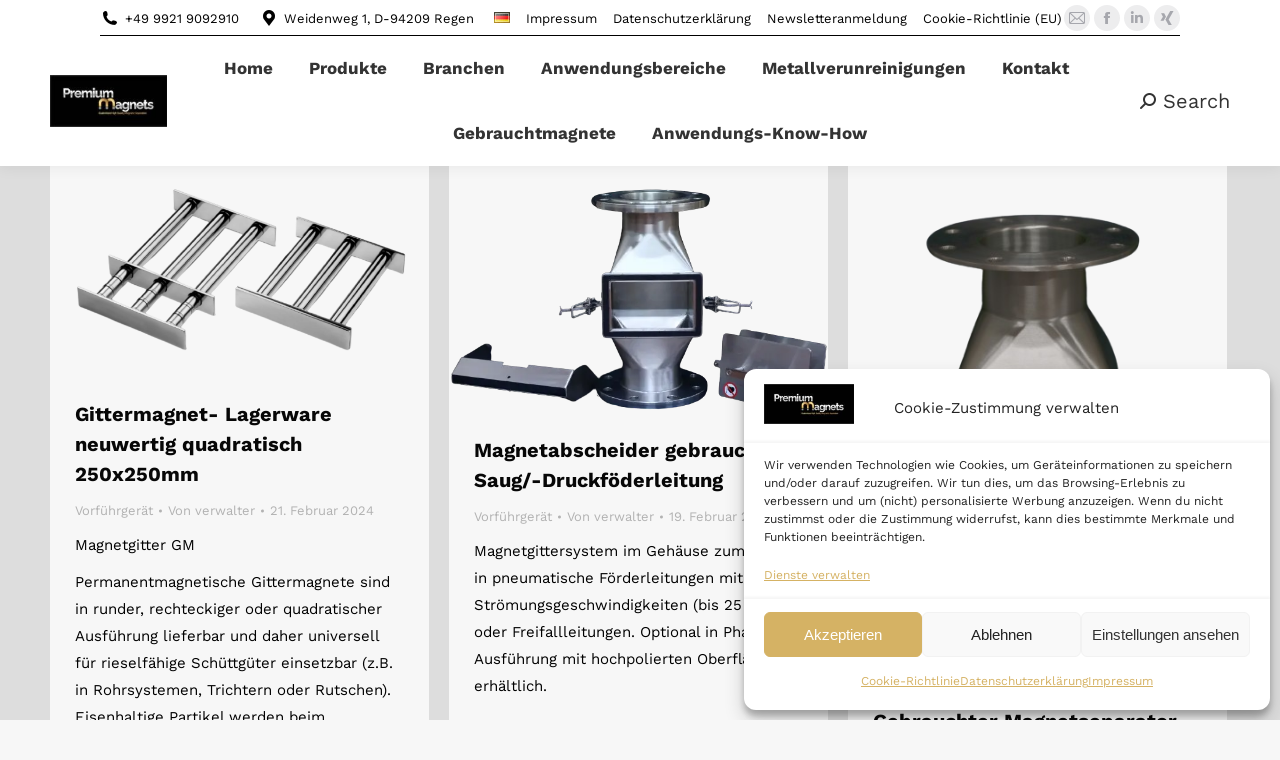

--- FILE ---
content_type: text/html; charset=UTF-8
request_url: https://premiummagnets.de/index.php/project/page/2/
body_size: 24795
content:
<!DOCTYPE html> <!--[if !(IE 6) | !(IE 7) | !(IE 8)  ]><!--><html lang="de-DE" prefix="og: https://ogp.me/ns#" class="no-js"> <!--<![endif]--><head><meta charset="UTF-8" /><meta name="viewport" content="width=device-width, initial-scale=1, maximum-scale=1, user-scalable=0"/><link rel="profile" href="https://gmpg.org/xfn/11" />  <script id="google_gtagjs-js-consent-mode-data-layer">window.dataLayer = window.dataLayer || [];function gtag(){dataLayer.push(arguments);}
gtag('consent', 'default', {"ad_personalization":"denied","ad_storage":"denied","ad_user_data":"denied","analytics_storage":"denied","functionality_storage":"denied","security_storage":"denied","personalization_storage":"denied","region":["AT","BE","BG","CH","CY","CZ","DE","DK","EE","ES","FI","FR","GB","GR","HR","HU","IE","IS","IT","LI","LT","LU","LV","MT","NL","NO","PL","PT","RO","SE","SI","SK"],"wait_for_update":500});
window._googlesitekitConsentCategoryMap = {"statistics":["analytics_storage"],"marketing":["ad_storage","ad_user_data","ad_personalization"],"functional":["functionality_storage","security_storage"],"preferences":["personalization_storage"]};
window._googlesitekitConsents = {"ad_personalization":"denied","ad_storage":"denied","ad_user_data":"denied","analytics_storage":"denied","functionality_storage":"denied","security_storage":"denied","personalization_storage":"denied","region":["AT","BE","BG","CH","CY","CZ","DE","DK","EE","ES","FI","FR","GB","GR","HR","HU","IE","IS","IT","LI","LT","LU","LV","MT","NL","NO","PL","PT","RO","SE","SI","SK"],"wait_for_update":500};</script> <title>Portfolio Archiv - Seite 2 von 3 - Premium Magnets</title><meta name="description" content="Portfolio Archive - Seite 2 von 3 - Premium Magnets"/><meta name="robots" content="follow, index, max-snippet:-1, max-video-preview:-1, max-image-preview:large"/><link rel="canonical" href="https://premiummagnets.de/index.php/project/page/2/" /><link rel="prev" href="https://premiummagnets.de/index.php/project/" /><link rel="next" href="https://premiummagnets.de/index.php/project/page/3/" /><meta property="og:locale" content="de_DE" /><meta property="og:type" content="article" /><meta property="og:title" content="Portfolio Archiv - Seite 2 von 3 - Premium Magnets" /><meta property="og:description" content="Portfolio Archive - Seite 2 von 3 - Premium Magnets" /><meta property="og:url" content="https://premiummagnets.de/index.php/project/page/2/" /><meta property="og:site_name" content="Premium Magnets-customised high quality magentic separation" /><meta property="og:image" content="https://premiummagnets.de/storage/2023/11/2017-01-09-Logo-quadratisch-website.jpg" /><meta property="og:image:secure_url" content="https://premiummagnets.de/storage/2023/11/2017-01-09-Logo-quadratisch-website.jpg" /><meta property="og:image:width" content="512" /><meta property="og:image:height" content="512" /><meta property="og:image:alt" content="Premium Magnets - die Spezialisten für Magnetabscheider" /><meta property="og:image:type" content="image/jpeg" /><meta name="twitter:card" content="summary_large_image" /><meta name="twitter:title" content="Portfolio Archiv - Seite 2 von 3 - Premium Magnets" /><meta name="twitter:description" content="Portfolio Archive - Seite 2 von 3 - Premium Magnets" /><meta name="twitter:image" content="https://premiummagnets.de/storage/2023/11/2017-01-09-Logo-quadratisch-website.jpg" /> <script type="application/ld+json" class="rank-math-schema-pro">{"@context":"https://schema.org","@graph":[{"@type":"Corporation","@id":"https://premiummagnets.de/#organization","name":"Premium Magnets","url":"http://neu.premiummagnets.de","logo":{"@type":"ImageObject","@id":"https://premiummagnets.de/#logo","url":"http://premiummagnets.de/storage/2023/11/2017-01-09-Logo-quadratisch-website.jpg","contentUrl":"http://premiummagnets.de/storage/2023/11/2017-01-09-Logo-quadratisch-website.jpg","caption":"Premium Magnets-customised high quality magentic separation","inLanguage":"de","width":"512","height":"512"}},{"@type":"WebSite","@id":"https://premiummagnets.de/#website","url":"https://premiummagnets.de","name":"Premium Magnets-customised high quality magentic separation","alternateName":"Premium Magnets","publisher":{"@id":"https://premiummagnets.de/#organization"},"inLanguage":"de"},{"@type":"CollectionPage","@id":"https://premiummagnets.de/index.php/project/page/2/#webpage","url":"https://premiummagnets.de/index.php/project/page/2/","name":"Portfolio Archiv - Seite 2 von 3 - Premium Magnets","isPartOf":{"@id":"https://premiummagnets.de/#website"},"inLanguage":"de"}]}</script> <link rel='dns-prefetch' href='//www.googletagmanager.com' /><link rel='dns-prefetch' href='//maps.googleapis.com' /><link rel="alternate" type="application/rss+xml" title="Premium Magnets &raquo; Feed" href="https://premiummagnets.de/index.php/feed/" /><link rel="alternate" type="application/rss+xml" title="Premium Magnets &raquo; Kommentar-Feed" href="https://premiummagnets.de/index.php/comments/feed/" /><link rel="alternate" type="application/rss+xml" title="Premium Magnets &raquo; Portfolio-Feed" href="https://premiummagnets.de/index.php/project/feed/" /><style id='wp-img-auto-sizes-contain-inline-css'>img:is([sizes=auto i],[sizes^="auto," i]){contain-intrinsic-size:3000px 1500px}
/*# sourceURL=wp-img-auto-sizes-contain-inline-css */</style><link rel='stylesheet' id='wp-block-library-css' href='https://premiummagnets.de/lib/css/dist/block-library/style.min.css' media='all' /><style id='wp-block-library-theme-inline-css'>.wp-block-audio :where(figcaption){color:#555;font-size:13px;text-align:center}.is-dark-theme .wp-block-audio :where(figcaption){color:#ffffffa6}.wp-block-audio{margin:0 0 1em}.wp-block-code{border:1px solid #ccc;border-radius:4px;font-family:Menlo,Consolas,monaco,monospace;padding:.8em 1em}.wp-block-embed :where(figcaption){color:#555;font-size:13px;text-align:center}.is-dark-theme .wp-block-embed :where(figcaption){color:#ffffffa6}.wp-block-embed{margin:0 0 1em}.blocks-gallery-caption{color:#555;font-size:13px;text-align:center}.is-dark-theme .blocks-gallery-caption{color:#ffffffa6}:root :where(.wp-block-image figcaption){color:#555;font-size:13px;text-align:center}.is-dark-theme :root :where(.wp-block-image figcaption){color:#ffffffa6}.wp-block-image{margin:0 0 1em}.wp-block-pullquote{border-bottom:4px solid;border-top:4px solid;color:currentColor;margin-bottom:1.75em}.wp-block-pullquote :where(cite),.wp-block-pullquote :where(footer),.wp-block-pullquote__citation{color:currentColor;font-size:.8125em;font-style:normal;text-transform:uppercase}.wp-block-quote{border-left:.25em solid;margin:0 0 1.75em;padding-left:1em}.wp-block-quote cite,.wp-block-quote footer{color:currentColor;font-size:.8125em;font-style:normal;position:relative}.wp-block-quote:where(.has-text-align-right){border-left:none;border-right:.25em solid;padding-left:0;padding-right:1em}.wp-block-quote:where(.has-text-align-center){border:none;padding-left:0}.wp-block-quote.is-large,.wp-block-quote.is-style-large,.wp-block-quote:where(.is-style-plain){border:none}.wp-block-search .wp-block-search__label{font-weight:700}.wp-block-search__button{border:1px solid #ccc;padding:.375em .625em}:where(.wp-block-group.has-background){padding:1.25em 2.375em}.wp-block-separator.has-css-opacity{opacity:.4}.wp-block-separator{border:none;border-bottom:2px solid;margin-left:auto;margin-right:auto}.wp-block-separator.has-alpha-channel-opacity{opacity:1}.wp-block-separator:not(.is-style-wide):not(.is-style-dots){width:100px}.wp-block-separator.has-background:not(.is-style-dots){border-bottom:none;height:1px}.wp-block-separator.has-background:not(.is-style-wide):not(.is-style-dots){height:2px}.wp-block-table{margin:0 0 1em}.wp-block-table td,.wp-block-table th{word-break:normal}.wp-block-table :where(figcaption){color:#555;font-size:13px;text-align:center}.is-dark-theme .wp-block-table :where(figcaption){color:#ffffffa6}.wp-block-video :where(figcaption){color:#555;font-size:13px;text-align:center}.is-dark-theme .wp-block-video :where(figcaption){color:#ffffffa6}.wp-block-video{margin:0 0 1em}:root :where(.wp-block-template-part.has-background){margin-bottom:0;margin-top:0;padding:1.25em 2.375em}
/*# sourceURL=/wp-includes/css/dist/block-library/theme.min.css */</style><style id='classic-theme-styles-inline-css'>/*! This file is auto-generated */
.wp-block-button__link{color:#fff;background-color:#32373c;border-radius:9999px;box-shadow:none;text-decoration:none;padding:calc(.667em + 2px) calc(1.333em + 2px);font-size:1.125em}.wp-block-file__button{background:#32373c;color:#fff;text-decoration:none}
/*# sourceURL=/wp-includes/css/classic-themes.min.css */</style><style id='global-styles-inline-css'>:root{--wp--preset--aspect-ratio--square: 1;--wp--preset--aspect-ratio--4-3: 4/3;--wp--preset--aspect-ratio--3-4: 3/4;--wp--preset--aspect-ratio--3-2: 3/2;--wp--preset--aspect-ratio--2-3: 2/3;--wp--preset--aspect-ratio--16-9: 16/9;--wp--preset--aspect-ratio--9-16: 9/16;--wp--preset--color--black: #000000;--wp--preset--color--cyan-bluish-gray: #abb8c3;--wp--preset--color--white: #FFF;--wp--preset--color--pale-pink: #f78da7;--wp--preset--color--vivid-red: #cf2e2e;--wp--preset--color--luminous-vivid-orange: #ff6900;--wp--preset--color--luminous-vivid-amber: #fcb900;--wp--preset--color--light-green-cyan: #7bdcb5;--wp--preset--color--vivid-green-cyan: #00d084;--wp--preset--color--pale-cyan-blue: #8ed1fc;--wp--preset--color--vivid-cyan-blue: #0693e3;--wp--preset--color--vivid-purple: #9b51e0;--wp--preset--color--accent: #f5e48d;--wp--preset--color--dark-gray: #111;--wp--preset--color--light-gray: #767676;--wp--preset--gradient--vivid-cyan-blue-to-vivid-purple: linear-gradient(135deg,rgb(6,147,227) 0%,rgb(155,81,224) 100%);--wp--preset--gradient--light-green-cyan-to-vivid-green-cyan: linear-gradient(135deg,rgb(122,220,180) 0%,rgb(0,208,130) 100%);--wp--preset--gradient--luminous-vivid-amber-to-luminous-vivid-orange: linear-gradient(135deg,rgb(252,185,0) 0%,rgb(255,105,0) 100%);--wp--preset--gradient--luminous-vivid-orange-to-vivid-red: linear-gradient(135deg,rgb(255,105,0) 0%,rgb(207,46,46) 100%);--wp--preset--gradient--very-light-gray-to-cyan-bluish-gray: linear-gradient(135deg,rgb(238,238,238) 0%,rgb(169,184,195) 100%);--wp--preset--gradient--cool-to-warm-spectrum: linear-gradient(135deg,rgb(74,234,220) 0%,rgb(151,120,209) 20%,rgb(207,42,186) 40%,rgb(238,44,130) 60%,rgb(251,105,98) 80%,rgb(254,248,76) 100%);--wp--preset--gradient--blush-light-purple: linear-gradient(135deg,rgb(255,206,236) 0%,rgb(152,150,240) 100%);--wp--preset--gradient--blush-bordeaux: linear-gradient(135deg,rgb(254,205,165) 0%,rgb(254,45,45) 50%,rgb(107,0,62) 100%);--wp--preset--gradient--luminous-dusk: linear-gradient(135deg,rgb(255,203,112) 0%,rgb(199,81,192) 50%,rgb(65,88,208) 100%);--wp--preset--gradient--pale-ocean: linear-gradient(135deg,rgb(255,245,203) 0%,rgb(182,227,212) 50%,rgb(51,167,181) 100%);--wp--preset--gradient--electric-grass: linear-gradient(135deg,rgb(202,248,128) 0%,rgb(113,206,126) 100%);--wp--preset--gradient--midnight: linear-gradient(135deg,rgb(2,3,129) 0%,rgb(40,116,252) 100%);--wp--preset--font-size--small: 13px;--wp--preset--font-size--medium: 20px;--wp--preset--font-size--large: 36px;--wp--preset--font-size--x-large: 42px;--wp--preset--spacing--20: 0.44rem;--wp--preset--spacing--30: 0.67rem;--wp--preset--spacing--40: 1rem;--wp--preset--spacing--50: 1.5rem;--wp--preset--spacing--60: 2.25rem;--wp--preset--spacing--70: 3.38rem;--wp--preset--spacing--80: 5.06rem;--wp--preset--shadow--natural: 6px 6px 9px rgba(0, 0, 0, 0.2);--wp--preset--shadow--deep: 12px 12px 50px rgba(0, 0, 0, 0.4);--wp--preset--shadow--sharp: 6px 6px 0px rgba(0, 0, 0, 0.2);--wp--preset--shadow--outlined: 6px 6px 0px -3px rgb(255, 255, 255), 6px 6px rgb(0, 0, 0);--wp--preset--shadow--crisp: 6px 6px 0px rgb(0, 0, 0);}:where(.is-layout-flex){gap: 0.5em;}:where(.is-layout-grid){gap: 0.5em;}body .is-layout-flex{display: flex;}.is-layout-flex{flex-wrap: wrap;align-items: center;}.is-layout-flex > :is(*, div){margin: 0;}body .is-layout-grid{display: grid;}.is-layout-grid > :is(*, div){margin: 0;}:where(.wp-block-columns.is-layout-flex){gap: 2em;}:where(.wp-block-columns.is-layout-grid){gap: 2em;}:where(.wp-block-post-template.is-layout-flex){gap: 1.25em;}:where(.wp-block-post-template.is-layout-grid){gap: 1.25em;}.has-black-color{color: var(--wp--preset--color--black) !important;}.has-cyan-bluish-gray-color{color: var(--wp--preset--color--cyan-bluish-gray) !important;}.has-white-color{color: var(--wp--preset--color--white) !important;}.has-pale-pink-color{color: var(--wp--preset--color--pale-pink) !important;}.has-vivid-red-color{color: var(--wp--preset--color--vivid-red) !important;}.has-luminous-vivid-orange-color{color: var(--wp--preset--color--luminous-vivid-orange) !important;}.has-luminous-vivid-amber-color{color: var(--wp--preset--color--luminous-vivid-amber) !important;}.has-light-green-cyan-color{color: var(--wp--preset--color--light-green-cyan) !important;}.has-vivid-green-cyan-color{color: var(--wp--preset--color--vivid-green-cyan) !important;}.has-pale-cyan-blue-color{color: var(--wp--preset--color--pale-cyan-blue) !important;}.has-vivid-cyan-blue-color{color: var(--wp--preset--color--vivid-cyan-blue) !important;}.has-vivid-purple-color{color: var(--wp--preset--color--vivid-purple) !important;}.has-black-background-color{background-color: var(--wp--preset--color--black) !important;}.has-cyan-bluish-gray-background-color{background-color: var(--wp--preset--color--cyan-bluish-gray) !important;}.has-white-background-color{background-color: var(--wp--preset--color--white) !important;}.has-pale-pink-background-color{background-color: var(--wp--preset--color--pale-pink) !important;}.has-vivid-red-background-color{background-color: var(--wp--preset--color--vivid-red) !important;}.has-luminous-vivid-orange-background-color{background-color: var(--wp--preset--color--luminous-vivid-orange) !important;}.has-luminous-vivid-amber-background-color{background-color: var(--wp--preset--color--luminous-vivid-amber) !important;}.has-light-green-cyan-background-color{background-color: var(--wp--preset--color--light-green-cyan) !important;}.has-vivid-green-cyan-background-color{background-color: var(--wp--preset--color--vivid-green-cyan) !important;}.has-pale-cyan-blue-background-color{background-color: var(--wp--preset--color--pale-cyan-blue) !important;}.has-vivid-cyan-blue-background-color{background-color: var(--wp--preset--color--vivid-cyan-blue) !important;}.has-vivid-purple-background-color{background-color: var(--wp--preset--color--vivid-purple) !important;}.has-black-border-color{border-color: var(--wp--preset--color--black) !important;}.has-cyan-bluish-gray-border-color{border-color: var(--wp--preset--color--cyan-bluish-gray) !important;}.has-white-border-color{border-color: var(--wp--preset--color--white) !important;}.has-pale-pink-border-color{border-color: var(--wp--preset--color--pale-pink) !important;}.has-vivid-red-border-color{border-color: var(--wp--preset--color--vivid-red) !important;}.has-luminous-vivid-orange-border-color{border-color: var(--wp--preset--color--luminous-vivid-orange) !important;}.has-luminous-vivid-amber-border-color{border-color: var(--wp--preset--color--luminous-vivid-amber) !important;}.has-light-green-cyan-border-color{border-color: var(--wp--preset--color--light-green-cyan) !important;}.has-vivid-green-cyan-border-color{border-color: var(--wp--preset--color--vivid-green-cyan) !important;}.has-pale-cyan-blue-border-color{border-color: var(--wp--preset--color--pale-cyan-blue) !important;}.has-vivid-cyan-blue-border-color{border-color: var(--wp--preset--color--vivid-cyan-blue) !important;}.has-vivid-purple-border-color{border-color: var(--wp--preset--color--vivid-purple) !important;}.has-vivid-cyan-blue-to-vivid-purple-gradient-background{background: var(--wp--preset--gradient--vivid-cyan-blue-to-vivid-purple) !important;}.has-light-green-cyan-to-vivid-green-cyan-gradient-background{background: var(--wp--preset--gradient--light-green-cyan-to-vivid-green-cyan) !important;}.has-luminous-vivid-amber-to-luminous-vivid-orange-gradient-background{background: var(--wp--preset--gradient--luminous-vivid-amber-to-luminous-vivid-orange) !important;}.has-luminous-vivid-orange-to-vivid-red-gradient-background{background: var(--wp--preset--gradient--luminous-vivid-orange-to-vivid-red) !important;}.has-very-light-gray-to-cyan-bluish-gray-gradient-background{background: var(--wp--preset--gradient--very-light-gray-to-cyan-bluish-gray) !important;}.has-cool-to-warm-spectrum-gradient-background{background: var(--wp--preset--gradient--cool-to-warm-spectrum) !important;}.has-blush-light-purple-gradient-background{background: var(--wp--preset--gradient--blush-light-purple) !important;}.has-blush-bordeaux-gradient-background{background: var(--wp--preset--gradient--blush-bordeaux) !important;}.has-luminous-dusk-gradient-background{background: var(--wp--preset--gradient--luminous-dusk) !important;}.has-pale-ocean-gradient-background{background: var(--wp--preset--gradient--pale-ocean) !important;}.has-electric-grass-gradient-background{background: var(--wp--preset--gradient--electric-grass) !important;}.has-midnight-gradient-background{background: var(--wp--preset--gradient--midnight) !important;}.has-small-font-size{font-size: var(--wp--preset--font-size--small) !important;}.has-medium-font-size{font-size: var(--wp--preset--font-size--medium) !important;}.has-large-font-size{font-size: var(--wp--preset--font-size--large) !important;}.has-x-large-font-size{font-size: var(--wp--preset--font-size--x-large) !important;}
:where(.wp-block-post-template.is-layout-flex){gap: 1.25em;}:where(.wp-block-post-template.is-layout-grid){gap: 1.25em;}
:where(.wp-block-term-template.is-layout-flex){gap: 1.25em;}:where(.wp-block-term-template.is-layout-grid){gap: 1.25em;}
:where(.wp-block-columns.is-layout-flex){gap: 2em;}:where(.wp-block-columns.is-layout-grid){gap: 2em;}
:root :where(.wp-block-pullquote){font-size: 1.5em;line-height: 1.6;}
/*# sourceURL=global-styles-inline-css */</style><link rel='stylesheet' id='contact-form-7-css' href='https://premiummagnets.de/core/cache/autoptimize/css/autoptimize_single_64ac31699f5326cb3c76122498b76f66.css' media='all' /><link rel='stylesheet' id='dae-download-css' href='https://premiummagnets.de/core/cache/autoptimize/css/autoptimize_single_eaff97cb56d98b739b9b96482590345d.css' media='all' /><link rel='stylesheet' id='dashicons-css' href='https://premiummagnets.de/lib/css/dashicons.min.css' media='all' /><link rel='stylesheet' id='dae-fa-css' href='https://premiummagnets.de/core/cache/autoptimize/css/autoptimize_single_ca31ee7403116c3c748651369288c1b8.css' media='all' /><link rel='stylesheet' id='cmplz-general-css' href='https://premiummagnets.de/core/modules/e1d9dfe6e5/assets/css/cookieblocker.min.css' media='all' /><link rel='stylesheet' id='the7-font-css' href='https://premiummagnets.de/core/views/3de21daaa2/fonts/icomoon-the7-font/icomoon-the7-font.min.css' media='all' /><link rel='stylesheet' id='the7-awesome-fonts-css' href='https://premiummagnets.de/core/views/3de21daaa2/fonts/FontAwesome/css/all.min.css' media='all' /><link rel='stylesheet' id='the7-awesome-fonts-back-css' href='https://premiummagnets.de/core/views/3de21daaa2/fonts/FontAwesome/back-compat.min.css' media='all' /><link rel='stylesheet' id='the7-Defaults-css' href='https://premiummagnets.de/core/cache/autoptimize/css/autoptimize_single_36ea4805809e6b690c2f5126a0808297.css' media='all' /><link rel='stylesheet' id='the7-e-sticky-effect-css' href='https://premiummagnets.de/core/views/3de21daaa2/css/compatibility/elementor/the7-sticky-effects.min.css' media='all' /><link rel='stylesheet' id='elementor-frontend-css' href='https://premiummagnets.de/core/modules/f65f29574d/assets/css/frontend.min.css' media='all' /><link rel='stylesheet' id='e-popup-css' href='https://premiummagnets.de/core/modules/bf03816ef6/assets/css/conditionals/popup.min.css' media='all' /><link rel='stylesheet' id='elementor-post-1227-css' href='https://premiummagnets.de/core/cache/autoptimize/css/autoptimize_single_7578118e838192493aca5338e123b483.css' media='all' /><link rel='stylesheet' id='elementor-post-1638-css' href='https://premiummagnets.de/core/cache/autoptimize/css/autoptimize_single_62dc2e75d95d10d005504370169f6d3b.css' media='all' /><link rel='stylesheet' id='js_composer_front-css' href='https://premiummagnets.de/core/cache/autoptimize/css/autoptimize_single_11a9ae2f367353c9e712ae892582e23c.css' media='all' /><link rel='stylesheet' id='dt-web-fonts-css' href='https://premiummagnets.de/core/cache/autoptimize/css/autoptimize_single_a8a31d714339da7b4d3098434330010d.css' media='all' /><link rel='stylesheet' id='dt-main-css' href='https://premiummagnets.de/core/views/3de21daaa2/css/main.min.css' media='all' /><style id='dt-main-inline-css'>body #load {
  display: block;
  height: 100%;
  overflow: hidden;
  position: fixed;
  width: 100%;
  z-index: 9901;
  opacity: 1;
  visibility: visible;
  transition: all .35s ease-out;
}
.load-wrap {
  width: 100%;
  height: 100%;
  background-position: center center;
  background-repeat: no-repeat;
  text-align: center;
  display: -ms-flexbox;
  display: -ms-flex;
  display: flex;
  -ms-align-items: center;
  -ms-flex-align: center;
  align-items: center;
  -ms-flex-flow: column wrap;
  flex-flow: column wrap;
  -ms-flex-pack: center;
  -ms-justify-content: center;
  justify-content: center;
}
.load-wrap > svg {
  position: absolute;
  top: 50%;
  left: 50%;
  transform: translate(-50%,-50%);
}
#load {
  background: var(--the7-elementor-beautiful-loading-bg,#ffffff);
  --the7-beautiful-spinner-color2: var(--the7-beautiful-spinner-color,rgba(51,51,51,0.3));
}

/*# sourceURL=dt-main-inline-css */</style><link rel='stylesheet' id='the7-custom-scrollbar-css' href='https://premiummagnets.de/core/views/3de21daaa2/lib/custom-scrollbar/custom-scrollbar.min.css' media='all' /><link rel='stylesheet' id='the7-wpbakery-css' href='https://premiummagnets.de/core/views/3de21daaa2/css/wpbakery.min.css' media='all' /><link rel='stylesheet' id='the7-core-css' href='https://premiummagnets.de/core/modules/d92eea3fc4/assets/css/post-type.min.css' media='all' /><link rel='stylesheet' id='the7-css-vars-css' href='https://premiummagnets.de/core/cache/autoptimize/css/autoptimize_single_ed1fbc867c1742f9fd7884d91bc79f1a.css' media='all' /><link rel='stylesheet' id='dt-custom-css' href='https://premiummagnets.de/core/cache/autoptimize/css/autoptimize_single_a92b8fbc78a62de5df1ea5813adacb78.css' media='all' /><link rel='stylesheet' id='dt-media-css' href='https://premiummagnets.de/core/cache/autoptimize/css/autoptimize_single_56b3c0f552314d5a2fb9305183f5de87.css' media='all' /><link rel='stylesheet' id='the7-mega-menu-css' href='https://premiummagnets.de/core/cache/autoptimize/css/autoptimize_single_a435e5325d77d1a9207f993e53c348f7.css' media='all' /><link rel='stylesheet' id='the7-elements-albums-portfolio-css' href='https://premiummagnets.de/core/cache/autoptimize/css/autoptimize_single_85bbfa6ab7cb8efff8b466913ac9df13.css' media='all' /><link rel='stylesheet' id='the7-elements-css' href='https://premiummagnets.de/core/cache/autoptimize/css/autoptimize_single_114ba7bd2042ef1f1e994f6143427cdd.css' media='all' /><link rel='stylesheet' id='style-css' href='https://premiummagnets.de/core/views/3de21daaa2/design.css' media='all' /><link rel='stylesheet' id='the7-elementor-global-css' href='https://premiummagnets.de/core/views/3de21daaa2/css/compatibility/elementor/elementor-global.min.css' media='all' /><link rel='stylesheet' id='ultimate-vc-addons-style-min-css' href='https://premiummagnets.de/core/modules/ad7bdb6c4e/assets/min-css/ultimate.min.css' media='all' /><link rel='stylesheet' id='ultimate-vc-addons-icons-css' href='https://premiummagnets.de/core/cache/autoptimize/css/autoptimize_single_9709d276c0f452511b97226a924c895a.css' media='all' /><link rel='stylesheet' id='ultimate-vc-addons-vidcons-css' href='https://premiummagnets.de/core/cache/autoptimize/css/autoptimize_single_956459c45013db79feac40131a1a6f58.css' media='all' /><link rel='stylesheet' id='elementor-gf-local-roboto-css' href='https://premiummagnets.de/core/cache/autoptimize/css/autoptimize_single_198689e40b1f976d0cc355f41f9c5969.css' media='all' /><link rel='stylesheet' id='elementor-gf-local-robotoslab-css' href='https://premiummagnets.de/core/cache/autoptimize/css/autoptimize_single_1a5d4c0c963a17487e11406d6039fb0d.css' media='all' /> <script src="https://premiummagnets.de/lib/js/jquery/jquery.min.js" id="jquery-core-js"></script> <script src="https://premiummagnets.de/lib/js/jquery/jquery-migrate.min.js" id="jquery-migrate-js"></script> <script async src="https://premiummagnets.de/core/modules/burst-statistics/assets/js/timeme/timeme.min.js" id="burst-timeme-js"></script> <script async src="https://premiummagnets.de/storage/burst/js/burst.min.js" id="burst-js"></script> <script src="https://premiummagnets.de/lib/js/jquery/ui/core.min.js" id="jquery-ui-core-js"></script> <script id="dt-above-fold-js-extra">var dtLocal = {"themeUrl":"https://premiummagnets.de/core/views/dt-the7","passText":"Um diesen gesch\u00fctzten Eintrag anzusehen, geben Sie bitte das Passwort ein:","moreButtonText":{"loading":"Lade...","loadMore":"Mehr laden"},"postID":"2096","ajaxurl":"https://premiummagnets.de/wp-admin/admin-ajax.php","REST":{"baseUrl":"https://premiummagnets.de/index.php/wp-json/the7/v1","endpoints":{"sendMail":"/send-mail"}},"contactMessages":{"required":"Fehler im Eingabefeld. Bitte korrigieren.","terms":"Please accept the privacy policy.","fillTheCaptchaError":"Please, fill the captcha."},"captchaSiteKey":"","ajaxNonce":"aed83ae9f0","pageData":{"type":"archive","template":"archive","layout":"masonry"},"themeSettings":{"smoothScroll":"off","lazyLoading":false,"desktopHeader":{"height":100},"ToggleCaptionEnabled":"disabled","ToggleCaption":"Navigation","floatingHeader":{"showAfter":140,"showMenu":true,"height":60,"logo":{"showLogo":true,"html":"\u003Cimg class=\" preload-me\" src=\"https://premiummagnets.de/storage/2019/01/LOGO-komp-web-e1547381213320.jpg\" srcset=\"https://premiummagnets.de/storage/2019/01/LOGO-komp-web-e1547381213320.jpg 160w, https://premiummagnets.de/storage/2019/01/LOGO-komp-web-e1547381213320.jpg 160w\" width=\"160\" height=\"71\"   sizes=\"160px\" alt=\"Premium Magnets\" /\u003E","url":"https://premiummagnets.de/"}},"topLine":{"floatingTopLine":{"logo":{"showLogo":false,"html":""}}},"mobileHeader":{"firstSwitchPoint":1050,"secondSwitchPoint":778,"firstSwitchPointHeight":80,"secondSwitchPointHeight":60,"mobileToggleCaptionEnabled":"disabled","mobileToggleCaption":"Menu"},"stickyMobileHeaderFirstSwitch":{"logo":{"html":"\u003Cimg class=\" preload-me\" src=\"https://premiummagnets.de/storage/2019/01/LOGO-komp-web-e1547381213320.jpg\" srcset=\"https://premiummagnets.de/storage/2019/01/LOGO-komp-web-e1547381213320.jpg 160w, https://premiummagnets.de/storage/2019/01/LOGO-komp-web-e1547381213320.jpg 160w\" width=\"160\" height=\"71\"   sizes=\"160px\" alt=\"Premium Magnets\" /\u003E"}},"stickyMobileHeaderSecondSwitch":{"logo":{"html":"\u003Cimg class=\" preload-me\" src=\"https://premiummagnets.de/storage/2019/01/LOGO-komp-web-e1547381213320.jpg\" srcset=\"https://premiummagnets.de/storage/2019/01/LOGO-komp-web-e1547381213320.jpg 160w, https://premiummagnets.de/storage/2019/01/LOGO-komp-web-e1547381213320.jpg 160w\" width=\"160\" height=\"71\"   sizes=\"160px\" alt=\"Premium Magnets\" /\u003E"}},"sidebar":{"switchPoint":990},"boxedWidth":"1340px"},"VCMobileScreenWidth":"778","elementor":{"settings":{"container_width":1140}}};
var dtShare = {"shareButtonText":{"facebook":"Facebook","twitter":"Share on X","pinterest":"Pin it","linkedin":"Linkedin","whatsapp":"Share on Whatsapp"},"overlayOpacity":"85"};
//# sourceURL=dt-above-fold-js-extra</script> <script src="https://premiummagnets.de/core/views/3de21daaa2/js/above-the-fold.min.js" id="dt-above-fold-js"></script>    <script src="https://www.googletagmanager.com/gtag/js?id=GT-5DG25P5" id="google_gtagjs-js" async></script> <script id="google_gtagjs-js-after">window.dataLayer = window.dataLayer || [];function gtag(){dataLayer.push(arguments);}
gtag("set","linker",{"domains":["premiummagnets.de"]});
gtag("js", new Date());
gtag("set", "developer_id.dZTNiMT", true);
gtag("config", "GT-5DG25P5");
gtag("config", "AW-16458520945");
//# sourceURL=google_gtagjs-js-after</script> <script src="https://premiummagnets.de/core/modules/ad7bdb6c4e/assets/min-js/modernizr-custom.min.js" id="ultimate-vc-addons-modernizr-js"></script> <script src="https://premiummagnets.de/core/modules/ad7bdb6c4e/assets/min-js/jquery-ui.min.js" id="jquery_ui-js"></script> <script src="https://maps.googleapis.com/maps/api/js" id="ultimate-vc-addons-googleapis-js"></script> <script src="https://premiummagnets.de/lib/js/jquery/ui/mouse.min.js" id="jquery-ui-mouse-js"></script> <script src="https://premiummagnets.de/lib/js/jquery/ui/slider.min.js" id="jquery-ui-slider-js"></script> <script src="https://premiummagnets.de/core/modules/ad7bdb6c4e/assets/min-js/jquery-ui-labeledslider.min.js" id="ultimate-vc-addons_range_tick-js"></script> <script src="https://premiummagnets.de/core/modules/ad7bdb6c4e/assets/min-js/ultimate.min.js" id="ultimate-vc-addons-script-js"></script> <script src="https://premiummagnets.de/core/modules/ad7bdb6c4e/assets/min-js/modal-all.min.js" id="ultimate-vc-addons-modal-all-js"></script> <script src="https://premiummagnets.de/core/modules/ad7bdb6c4e/assets/min-js/jparallax.min.js" id="ultimate-vc-addons-jquery.shake-js"></script> <script src="https://premiummagnets.de/core/modules/ad7bdb6c4e/assets/min-js/vhparallax.min.js" id="ultimate-vc-addons-jquery.vhparallax-js"></script> <script src="https://premiummagnets.de/core/modules/ad7bdb6c4e/assets/min-js/ultimate_bg.min.js" id="ultimate-vc-addons-row-bg-js"></script> <script src="https://premiummagnets.de/core/modules/ad7bdb6c4e/assets/min-js/mb-YTPlayer.min.js" id="ultimate-vc-addons-jquery.ytplayer-js"></script> <script></script><style>.cmplz-hidden {
					display: none !important;
				}</style><style>.recentcomments a{display:inline !important;padding:0 !important;margin:0 !important;}</style><style>.e-con.e-parent:nth-of-type(n+4):not(.e-lazyloaded):not(.e-no-lazyload),
				.e-con.e-parent:nth-of-type(n+4):not(.e-lazyloaded):not(.e-no-lazyload) * {
					background-image: none !important;
				}
				@media screen and (max-height: 1024px) {
					.e-con.e-parent:nth-of-type(n+3):not(.e-lazyloaded):not(.e-no-lazyload),
					.e-con.e-parent:nth-of-type(n+3):not(.e-lazyloaded):not(.e-no-lazyload) * {
						background-image: none !important;
					}
				}
				@media screen and (max-height: 640px) {
					.e-con.e-parent:nth-of-type(n+2):not(.e-lazyloaded):not(.e-no-lazyload),
					.e-con.e-parent:nth-of-type(n+2):not(.e-lazyloaded):not(.e-no-lazyload) * {
						background-image: none !important;
					}
				}</style> <script id="google_gtagjs" src="https://www.googletagmanager.com/gtag/js?id=G-WFB9064FK5" async></script> <script id="google_gtagjs-inline">window.dataLayer = window.dataLayer || [];function gtag(){dataLayer.push(arguments);}gtag('js', new Date());gtag('config', 'G-WFB9064FK5', {} );</script>  <script>( function( w, d, s, l, i ) {
				w[l] = w[l] || [];
				w[l].push( {'gtm.start': new Date().getTime(), event: 'gtm.js'} );
				var f = d.getElementsByTagName( s )[0],
					j = d.createElement( s ), dl = l != 'dataLayer' ? '&l=' + l : '';
				j.async = true;
				j.src = 'https://www.googletagmanager.com/gtm.js?id=' + i + dl;
				f.parentNode.insertBefore( j, f );
			} )( window, document, 'script', 'dataLayer', 'GTM-NRM5589C' );</script>  <script type="text/javascript" id="the7-loader-script">document.addEventListener("DOMContentLoaded", function(event) {
	var load = document.getElementById("load");
	if(!load.classList.contains('loader-removed')){
		var removeLoading = setTimeout(function() {
			load.className += " loader-removed";
		}, 300);
	}
});</script> <link rel="icon" href="https://premiummagnets.de/storage/2023/05/Premium_magnets_icon.jpg" type="image/jpeg" sizes="16x16"/> <noscript><style>.wpb_animate_when_almost_visible { opacity: 1; }</style></noscript></head><body data-cmplz=2 id="the7-body" class="archive paged post-type-archive post-type-archive-dt_portfolio wp-custom-logo wp-embed-responsive paged-2 post-type-paged-2 wp-theme-dt-the7 the7-core-ver-2.7.12 layout-masonry description-under-image title-off dt-responsive-on right-mobile-menu-close-icon ouside-menu-close-icon mobile-hamburger-close-bg-enable mobile-hamburger-close-bg-hover-enable  fade-medium-mobile-menu-close-icon fade-medium-menu-close-icon accent-gradient srcset-enabled btn-flat custom-btn-color custom-btn-hover-color phantom-fade phantom-shadow-decoration phantom-main-logo-on sticky-mobile-header top-header first-switch-logo-left first-switch-menu-right second-switch-logo-left second-switch-menu-right right-mobile-menu layzr-loading-on no-avatars popup-message-style the7-ver-14.0.2 dt-fa-compatibility wpb-js-composer js-comp-ver-8.7.2 vc_responsive elementor-default elementor-kit-1227" data-burst_id="0" data-burst_type="archive"> <noscript> <iframe src="https://www.googletagmanager.com/ns.html?id=GTM-NRM5589C" height="0" width="0" style="display:none;visibility:hidden"></iframe> </noscript><div id="load" class="spinner-loader"><div class="load-wrap"><style type="text/css">[class*="the7-spinner-animate-"]{
        animation: spinner-animation 1s cubic-bezier(1,1,1,1) infinite;
        x:46.5px;
        y:40px;
        width:7px;
        height:20px;
        fill:var(--the7-beautiful-spinner-color2);
        opacity: 0.2;
    }
    .the7-spinner-animate-2{
        animation-delay: 0.083s;
    }
    .the7-spinner-animate-3{
        animation-delay: 0.166s;
    }
    .the7-spinner-animate-4{
         animation-delay: 0.25s;
    }
    .the7-spinner-animate-5{
         animation-delay: 0.33s;
    }
    .the7-spinner-animate-6{
         animation-delay: 0.416s;
    }
    .the7-spinner-animate-7{
         animation-delay: 0.5s;
    }
    .the7-spinner-animate-8{
         animation-delay: 0.58s;
    }
    .the7-spinner-animate-9{
         animation-delay: 0.666s;
    }
    .the7-spinner-animate-10{
         animation-delay: 0.75s;
    }
    .the7-spinner-animate-11{
        animation-delay: 0.83s;
    }
    .the7-spinner-animate-12{
        animation-delay: 0.916s;
    }
    @keyframes spinner-animation{
        from {
            opacity: 1;
        }
        to{
            opacity: 0;
        }
    }</style><svg width="75px" height="75px" xmlns="http://www.w3.org/2000/svg" viewBox="0 0 100 100" preserveAspectRatio="xMidYMid"> <rect class="the7-spinner-animate-1" rx="5" ry="5" transform="rotate(0 50 50) translate(0 -30)"></rect> <rect class="the7-spinner-animate-2" rx="5" ry="5" transform="rotate(30 50 50) translate(0 -30)"></rect> <rect class="the7-spinner-animate-3" rx="5" ry="5" transform="rotate(60 50 50) translate(0 -30)"></rect> <rect class="the7-spinner-animate-4" rx="5" ry="5" transform="rotate(90 50 50) translate(0 -30)"></rect> <rect class="the7-spinner-animate-5" rx="5" ry="5" transform="rotate(120 50 50) translate(0 -30)"></rect> <rect class="the7-spinner-animate-6" rx="5" ry="5" transform="rotate(150 50 50) translate(0 -30)"></rect> <rect class="the7-spinner-animate-7" rx="5" ry="5" transform="rotate(180 50 50) translate(0 -30)"></rect> <rect class="the7-spinner-animate-8" rx="5" ry="5" transform="rotate(210 50 50) translate(0 -30)"></rect> <rect class="the7-spinner-animate-9" rx="5" ry="5" transform="rotate(240 50 50) translate(0 -30)"></rect> <rect class="the7-spinner-animate-10" rx="5" ry="5" transform="rotate(270 50 50) translate(0 -30)"></rect> <rect class="the7-spinner-animate-11" rx="5" ry="5" transform="rotate(300 50 50) translate(0 -30)"></rect> <rect class="the7-spinner-animate-12" rx="5" ry="5" transform="rotate(330 50 50) translate(0 -30)"></rect> </svg></div></div><div id="page" > <a class="skip-link screen-reader-text" href="#content">Zum Inhalt springen</a><div class="masthead inline-header center widgets full-height shadow-decoration shadow-mobile-header-decoration small-mobile-menu-icon dt-parent-menu-clickable show-sub-menu-on-hover" ><div class="top-bar line-content top-bar-line-hide"><div class="top-bar-bg" ></div><div class="left-widgets mini-widgets"><span class="mini-contacts phone show-on-desktop in-top-bar-left in-menu-second-switch"><i class="fa-fw the7-mw-icon-phone-bold"></i>+49 9921 9092910</span><span class="mini-contacts address show-on-desktop in-top-bar-left hide-on-second-switch"><i class="fa-fw the7-mw-icon-address-bold"></i>Weidenweg 1, D-94209 Regen </span><div class="mini-nav show-on-desktop near-logo-first-switch in-menu-second-switch list-type-menu list-type-menu-first-switch list-type-menu-second-switch"><ul id="top-menu"><li class="pll-parent-menu-item menu-item menu-item-type-custom menu-item-object-custom menu-item-has-children menu-item-983 first has-children depth-0"><a href='#pll_switcher' data-level='1' aria-haspopup='true' aria-expanded='false'><span class="menu-item-text"><span class="menu-text"><img src="[data-uri]" alt="Deutsch" width="16" height="11" style="width: 16px; height: 11px;" /></span></span></a><ul class="mini-sub-nav" role="group"><li class="lang-item lang-item-62 lang-item-de current-lang lang-item-first menu-item menu-item-type-custom menu-item-object-custom menu-item-983-de first depth-1"><a href='https://premiummagnets.de/index.php/project/' data-level='2' hreflang='de-DE' lang='de-DE'><span class="menu-item-text"><span class="menu-text"><img src="[data-uri]" alt="Deutsch" width="16" height="11" style="width: 16px; height: 11px;" /></span></span></a></li></ul></li><li class="menu-item menu-item-type-post_type menu-item-object-page menu-item-1345 depth-0"><a href='https://premiummagnets.de/index.php/impressum/' data-level='1'><span class="menu-item-text"><span class="menu-text">Impressum</span></span></a></li><li class="menu-item menu-item-type-post_type menu-item-object-page menu-item-privacy-policy menu-item-1351 depth-0"><a href='https://premiummagnets.de/index.php/datenschutzerklaerung/' data-level='1'><span class="menu-item-text"><span class="menu-text">Datenschutzerklärung</span></span></a></li><li class="menu-item menu-item-type-post_type menu-item-object-page menu-item-1626 depth-0"><a href='https://premiummagnets.de/index.php/newsletteranmeldung/' data-level='1'><span class="menu-item-text"><span class="menu-text">Newsletteranmeldung</span></span></a></li><li class="menu-item menu-item-type-post_type menu-item-object-page menu-item-1655 last depth-0"><a href='https://premiummagnets.de/index.php/cookie-richtlinie-eu/' data-level='1'><span class="menu-item-text"><span class="menu-text">Cookie-Richtlinie (EU)</span></span></a></li></ul><div class="menu-select"><span class="customSelect1"><span class="customSelectInner"><i class=" the7-mw-icon-dropdown-menu-bold"></i>Top</span></span></div></div></div><div class="right-widgets mini-widgets"><div class="soc-ico show-on-desktop in-top-bar-right in-menu-second-switch custom-bg disabled-border border-off hover-accent-bg hover-disabled-border  hover-border-off"><a title="E-Mail page opens in new window" href="mailto:info@premium-magnets.com" target="_blank" class="mail"><span class="soc-font-icon"></span><span class="screen-reader-text">E-Mail page opens in new window</span></a><a title="Facebook page opens in new window" href="https://www.facebook.com/PremiumMagnets/" target="_blank" class="facebook"><span class="soc-font-icon"></span><span class="screen-reader-text">Facebook page opens in new window</span></a><a title="Linkedin page opens in new window" href="https://www.linkedin.com/company/premium-magnets/?originalSubdomain=de" target="_blank" class="linkedin"><span class="soc-font-icon"></span><span class="screen-reader-text">Linkedin page opens in new window</span></a><a title="XING page opens in new window" href="https://www.xing.com/companies/premiummagnets/updates" target="_blank" class="xing"><span class="soc-font-icon"></span><span class="screen-reader-text">XING page opens in new window</span></a></div></div></div><header class="header-bar" role="banner"><div class="branding"><div id="site-title" class="assistive-text">Premium Magnets</div><div id="site-description" class="assistive-text">Kundenspezifische Magentabscheider</div> <a class="same-logo" href="https://premiummagnets.de/"><img class=" preload-me" src="https://premiummagnets.de/storage/2019/01/LOGO-komp-web-e1547381213320.jpg" srcset="https://premiummagnets.de/storage/2019/01/LOGO-komp-web-e1547381213320.jpg 160w, https://premiummagnets.de/storage/2019/01/LOGO-komp-web-e1547381213320.jpg 160w" width="160" height="71"   sizes="160px" alt="Premium Magnets" /></a></div><ul id="primary-menu" class="main-nav underline-decoration l-to-r-line outside-item-remove-margin"><li class="menu-item menu-item-type-post_type menu-item-object-page menu-item-home menu-item-1356 first depth-0"><a href='https://premiummagnets.de/' data-level='1'><span class="menu-item-text"><span class="menu-text">Home</span></span></a></li><li class="menu-item menu-item-type-post_type menu-item-object-page menu-item-has-children menu-item-1713 has-children depth-0"><a href='https://premiummagnets.de/index.php/produkte/' data-level='1' aria-haspopup='true' aria-expanded='false'><span class="menu-item-text"><span class="menu-text">Produkte</span></span></a><ul class="sub-nav gradient-hover hover-style-bg level-arrows-on" role="group"><li class="menu-item menu-item-type-post_type menu-item-object-dt_portfolio menu-item-1689 first depth-1"><a href='https://premiummagnets.de/index.php/project/magnetstab/' data-level='2'><span class="menu-item-text"><span class="menu-text">Magnetstab SM – kostengünstige Lösung zur Qualitätssicherung</span></span></a></li><li class="menu-item menu-item-type-post_type menu-item-object-dt_portfolio menu-item-1688 depth-1"><a href='https://premiummagnets.de/index.php/project/magnetgitter/' data-level='2'><span class="menu-item-text"><span class="menu-text">Magnetgitter GM – immer passend in Anwendungsspezifischen Abmessungen</span></span></a></li><li class="menu-item menu-item-type-post_type menu-item-object-dt_portfolio menu-item-1687 depth-1"><a href='https://premiummagnets.de/index.php/project/gittermagnet-im-gehaeuse/' data-level='2'><span class="menu-item-text"><span class="menu-text">Magbox – Gittermagnet im Gehäuse – Komplettsystem – sofort Einsatzbereit</span></span></a></li><li class="menu-item menu-item-type-post_type menu-item-object-dt_portfolio menu-item-2229 depth-1"><a href='https://premiummagnets.de/index.php/project/gittermagnet-automatisch/' data-level='2'><span class="menu-item-text"><span class="menu-text">Magbox Autoclean- Gittermagnet im Gehäuse – automatisch abreinigend</span></span></a></li><li class="menu-item menu-item-type-post_type menu-item-object-dt_portfolio menu-item-1683 depth-1"><a href='https://premiummagnets.de/index.php/project/plattenrohrmagnet/' data-level='2'><span class="menu-item-text"><span class="menu-text">Plattenrohrmagnet PRM – Magnetabscheider für brückenbildende und faserige Schüttgüter</span></span></a></li><li class="menu-item menu-item-type-post_type menu-item-object-dt_portfolio menu-item-2288 depth-1"><a href='https://premiummagnets.de/index.php/project/rohrmagnet/' data-level='2'><span class="menu-item-text"><span class="menu-text">Rohrmagnet RM – Magnetabscheider für Schüttgüter mit hohen Durchsatzleistungen</span></span></a></li><li class="menu-item menu-item-type-post_type menu-item-object-dt_portfolio menu-item-1685 depth-1"><a href='https://premiummagnets.de/index.php/project/rotierendes-magnetgitter/' data-level='2'><span class="menu-item-text"><span class="menu-text">ROTOBOX RX – rotierendes Magnetgitter im Gehäuse- speziell für Brückenbildende und klumpige Materialien</span></span></a></li><li class="menu-item menu-item-type-post_type menu-item-object-dt_portfolio menu-item-1684 depth-1"><a href='https://premiummagnets.de/index.php/project/rotierendes-magnetgitter-mit-automatischer-abreinigung/' data-level='2'><span class="menu-item-text"><span class="menu-text">ROTOBOX RXA – rotierendes Magnetgitter mit automatischer Abreinigung</span></span></a></li><li class="menu-item menu-item-type-post_type menu-item-object-dt_portfolio menu-item-1686 depth-1"><a href='https://premiummagnets.de/index.php/project/magnetabscheider-fuer-pneumatische-foerderung/' data-level='2'><span class="menu-item-text"><span class="menu-text">PNEUMAG – Magnetabscheider – exakt abgestimmt auf pneumatische Förderung</span></span></a></li><li class="menu-item menu-item-type-post_type menu-item-object-dt_portfolio menu-item-1691 depth-1"><a href='https://premiummagnets.de/index.php/project/liquimag-lm-maganetabscheider-fuer-fluessigkeiten-und-pastoese-produkte/' data-level='2'><span class="menu-item-text"><span class="menu-text">Liquimag LM  Magnetabscheider für Flüssigkeiten und pastöse Produkte</span></span></a></li><li class="menu-item menu-item-type-post_type menu-item-object-dt_portfolio menu-item-2236 depth-1"><a href='https://premiummagnets.de/index.php/project/automatischer-magnetabscheider-fuer-fluessigkeiten/' data-level='2'><span class="menu-item-text"><span class="menu-text">Liquimag LMA  automatischer Magnetabscheider für Flüssigkeiten und pastöse Produkte</span></span></a></li><li class="menu-item menu-item-type-post_type menu-item-object-dt_portfolio menu-item-1951 depth-1"><a href='https://premiummagnets.de/index.php/project/plattenmagnet-pm/' data-level='2'><span class="menu-item-text"><span class="menu-text">Plattenmagnet PM – Magnetabscheider zum Einbau in Rutschen und Fördereinrichtungen</span></span></a></li><li class="menu-item menu-item-type-post_type menu-item-object-dt_portfolio menu-item-2248 depth-1"><a href='https://premiummagnets.de/index.php/project/magnetabscheider-fuer-foerderbaender/' data-level='2'><span class="menu-item-text"><span class="menu-text">Überbandmagnetabscheider OM – Magnetabscheider für Förderbänder</span></span></a></li><li class="menu-item menu-item-type-post_type menu-item-object-dt_portfolio menu-item-2259 depth-1"><a href='https://premiummagnets.de/index.php/project/trommelmagnet/' data-level='2'><span class="menu-item-text"><span class="menu-text">Trommelmagnet TM</span></span></a></li><li class="menu-item menu-item-type-post_type menu-item-object-dt_portfolio menu-item-2338 depth-1"><a href='https://premiummagnets.de/index.php/project/magnettrommel-im-gehaeuse/' data-level='2'><span class="menu-item-text"><span class="menu-text">Magnettrommel im Gehäuse TMG</span></span></a></li><li class="menu-item menu-item-type-post_type menu-item-object-dt_portfolio menu-item-2337 depth-1"><a href='https://premiummagnets.de/index.php/project/magnetwalze-wm/' data-level='2'><span class="menu-item-text"><span class="menu-text">Magnetwalze WM</span></span></a></li></ul></li><li class="menu-item menu-item-type-post_type menu-item-object-page menu-item-1715 depth-0"><a href='https://premiummagnets.de/index.php/branchen/' data-level='1'><span class="menu-item-text"><span class="menu-text">Branchen</span></span></a></li><li class="menu-item menu-item-type-post_type menu-item-object-page menu-item-1718 depth-0"><a href='https://premiummagnets.de/index.php/anwendungen/' data-level='1'><span class="menu-item-text"><span class="menu-text">Anwendungsbereiche</span></span></a></li><li class="menu-item menu-item-type-post_type menu-item-object-page menu-item-1773 depth-0"><a href='https://premiummagnets.de/index.php/metallverunreinigungen/' data-level='1'><span class="menu-item-text"><span class="menu-text">Metallverunreinigungen</span></span></a></li><li class="menu-item menu-item-type-post_type menu-item-object-page menu-item-1357 depth-0"><a href='https://premiummagnets.de/index.php/contact-2/' data-level='1'><span class="menu-item-text"><span class="menu-text">Kontakt</span></span></a></li><li class="menu-item menu-item-type-post_type menu-item-object-page menu-item-has-children menu-item-2114 has-children depth-0"><a href='https://premiummagnets.de/index.php/gebrauchte-magnetabscheider/' data-level='1' aria-haspopup='true' aria-expanded='false'><span class="menu-item-text"><span class="menu-text">Gebrauchtmagnete</span></span></a><ul class="sub-nav gradient-hover hover-style-bg level-arrows-on" role="group"><li class="menu-item menu-item-type-post_type menu-item-object-dt_portfolio menu-item-2115 first depth-1"><a href='https://premiummagnets.de/index.php/project/stabmagnet-lager/' data-level='2'><span class="menu-item-text"><span class="menu-text">Magnetstab SM – Handmagnetstab 200Lagerware</span></span></a></li><li class="menu-item menu-item-type-post_type menu-item-object-dt_portfolio menu-item-4206 depth-1"><a href='https://premiummagnets.de/index.php/project/rohrmagnet-rm-vorfuehrgeraet/' data-level='2'><span class="menu-item-text"><span class="menu-text">Rohrmagnet RM – Vorführgerät</span></span></a></li><li class="menu-item menu-item-type-post_type menu-item-object-dt_portfolio menu-item-2117 depth-1"><a href='https://premiummagnets.de/index.php/project/gittermagnet-gm-lagerware/' data-level='2'><span class="menu-item-text"><span class="menu-text">Magnetgitter GM – Gittermagnet Lagerware neuwertig GMN7-ER-0250</span></span></a></li><li class="menu-item menu-item-type-post_type menu-item-object-dt_portfolio menu-item-4213 depth-1"><a href='https://premiummagnets.de/index.php/project/gittermagnet-vorfuehrgeraet-quadratisch-200x200mm/' data-level='2'><span class="menu-item-text"><span class="menu-text">Gittermagnet- Vorführgerät quadratisch 200×200 mm</span></span></a></li><li class="menu-item menu-item-type-post_type menu-item-object-dt_portfolio menu-item-2116 depth-1"><a href='https://premiummagnets.de/index.php/project/rotierender-gittermagnet-gebr/' data-level='2'><span class="menu-item-text"><span class="menu-text">ROTOBOX RX – rotierendes Magnetgitter gebraucht RX9-E-0200</span></span></a></li><li class="menu-item menu-item-type-post_type menu-item-object-dt_portfolio menu-item-2119 depth-1"><a href='https://premiummagnets.de/index.php/project/magnetabscheider-gebraucht/' data-level='2'><span class="menu-item-text"><span class="menu-text">Magnetabscheider gebraucht für Saug/-Druckföderleitung</span></span></a></li><li class="menu-item menu-item-type-post_type menu-item-object-dt_portfolio menu-item-2120 depth-1"><a href='https://premiummagnets.de/index.php/project/gebrauchter_magnetseparator-pneumag-125/' data-level='2'><span class="menu-item-text"><span class="menu-text">Gebrauchter Magnetseparator PNEUMAG – für pneumatische Förderung</span></span></a></li><li class="menu-item menu-item-type-post_type menu-item-object-dt_portfolio menu-item-2121 depth-1"><a href='https://premiummagnets.de/index.php/project/gebrauchtgeraet-pneumag-70/' data-level='2'><span class="menu-item-text"><span class="menu-text">Gebrauchtgerät PNEUMAG – Magnetabscheider für Saug/-Druckförderung</span></span></a></li></ul></li><li class="menu-item menu-item-type-post_type menu-item-object-page menu-item-2123 last depth-0"><a href='https://premiummagnets.de/index.php/anwendungs-know-how/' data-level='1'><span class="menu-item-text"><span class="menu-text">Anwendungs-Know-How</span></span></a></li></ul><div class="mini-widgets"><div class="mini-search show-on-desktop near-logo-first-switch near-logo-second-switch popup-search custom-icon"><form class="searchform mini-widget-searchform" role="search" method="get" action="https://premiummagnets.de/"><div class="screen-reader-text">Search:</div> <a href="" class="submit"><i class=" mw-icon the7-mw-icon-search-bold"></i><span>Search</span></a><div class="popup-search-wrap"> <input type="text" aria-label="Search" class="field searchform-s" name="s" value="" placeholder="Type and hit enter …" title="Search form"/> <a href="" class="search-icon"  aria-label="Search"><i class="the7-mw-icon-search-bold" aria-hidden="true"></i></a></div> <input type="submit" class="assistive-text searchsubmit" value="Los!"/></form></div></div></header></div><div role="navigation" aria-label="Main Menu" class="dt-mobile-header mobile-menu-show-divider"><div class="dt-close-mobile-menu-icon" aria-label="Close" role="button" tabindex="0"><div class="close-line-wrap"><span class="close-line"></span><span class="close-line"></span><span class="close-line"></span></div></div><ul id="mobile-menu" class="mobile-main-nav"><li class="menu-item menu-item-type-post_type menu-item-object-page menu-item-home menu-item-1356 first depth-0"><a href='https://premiummagnets.de/' data-level='1'><span class="menu-item-text"><span class="menu-text">Home</span></span></a></li><li class="menu-item menu-item-type-post_type menu-item-object-page menu-item-has-children menu-item-1713 has-children depth-0"><a href='https://premiummagnets.de/index.php/produkte/' data-level='1' aria-haspopup='true' aria-expanded='false'><span class="menu-item-text"><span class="menu-text">Produkte</span></span></a><ul class="sub-nav gradient-hover hover-style-bg level-arrows-on" role="group"><li class="menu-item menu-item-type-post_type menu-item-object-dt_portfolio menu-item-1689 first depth-1"><a href='https://premiummagnets.de/index.php/project/magnetstab/' data-level='2'><span class="menu-item-text"><span class="menu-text">Magnetstab SM – kostengünstige Lösung zur Qualitätssicherung</span></span></a></li><li class="menu-item menu-item-type-post_type menu-item-object-dt_portfolio menu-item-1688 depth-1"><a href='https://premiummagnets.de/index.php/project/magnetgitter/' data-level='2'><span class="menu-item-text"><span class="menu-text">Magnetgitter GM – immer passend in Anwendungsspezifischen Abmessungen</span></span></a></li><li class="menu-item menu-item-type-post_type menu-item-object-dt_portfolio menu-item-1687 depth-1"><a href='https://premiummagnets.de/index.php/project/gittermagnet-im-gehaeuse/' data-level='2'><span class="menu-item-text"><span class="menu-text">Magbox – Gittermagnet im Gehäuse – Komplettsystem – sofort Einsatzbereit</span></span></a></li><li class="menu-item menu-item-type-post_type menu-item-object-dt_portfolio menu-item-2229 depth-1"><a href='https://premiummagnets.de/index.php/project/gittermagnet-automatisch/' data-level='2'><span class="menu-item-text"><span class="menu-text">Magbox Autoclean- Gittermagnet im Gehäuse – automatisch abreinigend</span></span></a></li><li class="menu-item menu-item-type-post_type menu-item-object-dt_portfolio menu-item-1683 depth-1"><a href='https://premiummagnets.de/index.php/project/plattenrohrmagnet/' data-level='2'><span class="menu-item-text"><span class="menu-text">Plattenrohrmagnet PRM – Magnetabscheider für brückenbildende und faserige Schüttgüter</span></span></a></li><li class="menu-item menu-item-type-post_type menu-item-object-dt_portfolio menu-item-2288 depth-1"><a href='https://premiummagnets.de/index.php/project/rohrmagnet/' data-level='2'><span class="menu-item-text"><span class="menu-text">Rohrmagnet RM – Magnetabscheider für Schüttgüter mit hohen Durchsatzleistungen</span></span></a></li><li class="menu-item menu-item-type-post_type menu-item-object-dt_portfolio menu-item-1685 depth-1"><a href='https://premiummagnets.de/index.php/project/rotierendes-magnetgitter/' data-level='2'><span class="menu-item-text"><span class="menu-text">ROTOBOX RX – rotierendes Magnetgitter im Gehäuse- speziell für Brückenbildende und klumpige Materialien</span></span></a></li><li class="menu-item menu-item-type-post_type menu-item-object-dt_portfolio menu-item-1684 depth-1"><a href='https://premiummagnets.de/index.php/project/rotierendes-magnetgitter-mit-automatischer-abreinigung/' data-level='2'><span class="menu-item-text"><span class="menu-text">ROTOBOX RXA – rotierendes Magnetgitter mit automatischer Abreinigung</span></span></a></li><li class="menu-item menu-item-type-post_type menu-item-object-dt_portfolio menu-item-1686 depth-1"><a href='https://premiummagnets.de/index.php/project/magnetabscheider-fuer-pneumatische-foerderung/' data-level='2'><span class="menu-item-text"><span class="menu-text">PNEUMAG – Magnetabscheider – exakt abgestimmt auf pneumatische Förderung</span></span></a></li><li class="menu-item menu-item-type-post_type menu-item-object-dt_portfolio menu-item-1691 depth-1"><a href='https://premiummagnets.de/index.php/project/liquimag-lm-maganetabscheider-fuer-fluessigkeiten-und-pastoese-produkte/' data-level='2'><span class="menu-item-text"><span class="menu-text">Liquimag LM  Magnetabscheider für Flüssigkeiten und pastöse Produkte</span></span></a></li><li class="menu-item menu-item-type-post_type menu-item-object-dt_portfolio menu-item-2236 depth-1"><a href='https://premiummagnets.de/index.php/project/automatischer-magnetabscheider-fuer-fluessigkeiten/' data-level='2'><span class="menu-item-text"><span class="menu-text">Liquimag LMA  automatischer Magnetabscheider für Flüssigkeiten und pastöse Produkte</span></span></a></li><li class="menu-item menu-item-type-post_type menu-item-object-dt_portfolio menu-item-1951 depth-1"><a href='https://premiummagnets.de/index.php/project/plattenmagnet-pm/' data-level='2'><span class="menu-item-text"><span class="menu-text">Plattenmagnet PM – Magnetabscheider zum Einbau in Rutschen und Fördereinrichtungen</span></span></a></li><li class="menu-item menu-item-type-post_type menu-item-object-dt_portfolio menu-item-2248 depth-1"><a href='https://premiummagnets.de/index.php/project/magnetabscheider-fuer-foerderbaender/' data-level='2'><span class="menu-item-text"><span class="menu-text">Überbandmagnetabscheider OM – Magnetabscheider für Förderbänder</span></span></a></li><li class="menu-item menu-item-type-post_type menu-item-object-dt_portfolio menu-item-2259 depth-1"><a href='https://premiummagnets.de/index.php/project/trommelmagnet/' data-level='2'><span class="menu-item-text"><span class="menu-text">Trommelmagnet TM</span></span></a></li><li class="menu-item menu-item-type-post_type menu-item-object-dt_portfolio menu-item-2338 depth-1"><a href='https://premiummagnets.de/index.php/project/magnettrommel-im-gehaeuse/' data-level='2'><span class="menu-item-text"><span class="menu-text">Magnettrommel im Gehäuse TMG</span></span></a></li><li class="menu-item menu-item-type-post_type menu-item-object-dt_portfolio menu-item-2337 depth-1"><a href='https://premiummagnets.de/index.php/project/magnetwalze-wm/' data-level='2'><span class="menu-item-text"><span class="menu-text">Magnetwalze WM</span></span></a></li></ul></li><li class="menu-item menu-item-type-post_type menu-item-object-page menu-item-1715 depth-0"><a href='https://premiummagnets.de/index.php/branchen/' data-level='1'><span class="menu-item-text"><span class="menu-text">Branchen</span></span></a></li><li class="menu-item menu-item-type-post_type menu-item-object-page menu-item-1718 depth-0"><a href='https://premiummagnets.de/index.php/anwendungen/' data-level='1'><span class="menu-item-text"><span class="menu-text">Anwendungsbereiche</span></span></a></li><li class="menu-item menu-item-type-post_type menu-item-object-page menu-item-1773 depth-0"><a href='https://premiummagnets.de/index.php/metallverunreinigungen/' data-level='1'><span class="menu-item-text"><span class="menu-text">Metallverunreinigungen</span></span></a></li><li class="menu-item menu-item-type-post_type menu-item-object-page menu-item-1357 depth-0"><a href='https://premiummagnets.de/index.php/contact-2/' data-level='1'><span class="menu-item-text"><span class="menu-text">Kontakt</span></span></a></li><li class="menu-item menu-item-type-post_type menu-item-object-page menu-item-has-children menu-item-2114 has-children depth-0"><a href='https://premiummagnets.de/index.php/gebrauchte-magnetabscheider/' data-level='1' aria-haspopup='true' aria-expanded='false'><span class="menu-item-text"><span class="menu-text">Gebrauchtmagnete</span></span></a><ul class="sub-nav gradient-hover hover-style-bg level-arrows-on" role="group"><li class="menu-item menu-item-type-post_type menu-item-object-dt_portfolio menu-item-2115 first depth-1"><a href='https://premiummagnets.de/index.php/project/stabmagnet-lager/' data-level='2'><span class="menu-item-text"><span class="menu-text">Magnetstab SM – Handmagnetstab 200Lagerware</span></span></a></li><li class="menu-item menu-item-type-post_type menu-item-object-dt_portfolio menu-item-4206 depth-1"><a href='https://premiummagnets.de/index.php/project/rohrmagnet-rm-vorfuehrgeraet/' data-level='2'><span class="menu-item-text"><span class="menu-text">Rohrmagnet RM – Vorführgerät</span></span></a></li><li class="menu-item menu-item-type-post_type menu-item-object-dt_portfolio menu-item-2117 depth-1"><a href='https://premiummagnets.de/index.php/project/gittermagnet-gm-lagerware/' data-level='2'><span class="menu-item-text"><span class="menu-text">Magnetgitter GM – Gittermagnet Lagerware neuwertig GMN7-ER-0250</span></span></a></li><li class="menu-item menu-item-type-post_type menu-item-object-dt_portfolio menu-item-4213 depth-1"><a href='https://premiummagnets.de/index.php/project/gittermagnet-vorfuehrgeraet-quadratisch-200x200mm/' data-level='2'><span class="menu-item-text"><span class="menu-text">Gittermagnet- Vorführgerät quadratisch 200×200 mm</span></span></a></li><li class="menu-item menu-item-type-post_type menu-item-object-dt_portfolio menu-item-2116 depth-1"><a href='https://premiummagnets.de/index.php/project/rotierender-gittermagnet-gebr/' data-level='2'><span class="menu-item-text"><span class="menu-text">ROTOBOX RX – rotierendes Magnetgitter gebraucht RX9-E-0200</span></span></a></li><li class="menu-item menu-item-type-post_type menu-item-object-dt_portfolio menu-item-2119 depth-1"><a href='https://premiummagnets.de/index.php/project/magnetabscheider-gebraucht/' data-level='2'><span class="menu-item-text"><span class="menu-text">Magnetabscheider gebraucht für Saug/-Druckföderleitung</span></span></a></li><li class="menu-item menu-item-type-post_type menu-item-object-dt_portfolio menu-item-2120 depth-1"><a href='https://premiummagnets.de/index.php/project/gebrauchter_magnetseparator-pneumag-125/' data-level='2'><span class="menu-item-text"><span class="menu-text">Gebrauchter Magnetseparator PNEUMAG – für pneumatische Förderung</span></span></a></li><li class="menu-item menu-item-type-post_type menu-item-object-dt_portfolio menu-item-2121 depth-1"><a href='https://premiummagnets.de/index.php/project/gebrauchtgeraet-pneumag-70/' data-level='2'><span class="menu-item-text"><span class="menu-text">Gebrauchtgerät PNEUMAG – Magnetabscheider für Saug/-Druckförderung</span></span></a></li></ul></li><li class="menu-item menu-item-type-post_type menu-item-object-page menu-item-2123 last depth-0"><a href='https://premiummagnets.de/index.php/anwendungs-know-how/' data-level='1'><span class="menu-item-text"><span class="menu-text">Anwendungs-Know-How</span></span></a></li></ul><div class='mobile-mini-widgets-in-menu'></div></div><style id="the7-page-content-style">#main {
  padding-top: 0px;
  padding-bottom: 0px;
}
@media screen and (max-width: 778px) {
  #main {
    padding-top: 0px;
    padding-bottom: 0px;
  }
}</style><div id="main" class="sidebar-none sidebar-divider-vertical"><div class="main-gradient"></div><div class="wf-wrap"><div class="wf-container-main"><div id="content" class="content" role="main"><div class="wf-container loading-effect-fade-in iso-container bg-under-post description-under-image content-align-left" data-padding="10px" data-cur-page="2" data-width="320px" data-columns="3"><div class="wf-cell iso-item" data-post-id="2096" data-date="2024-02-21T12:12:43+01:00" data-name="Gittermagnet- Lagerware neuwertig quadratisch 250x250mm"><article class="post post-2096 dt_portfolio type-dt_portfolio status-publish has-post-thumbnail hentry dt_portfolio_category-magnet-gebraucht dt_portfolio_tags-magnetgitter dt_portfolio_category-200 bg-on fullwidth-img"><div class="project-list-media"><figure class="buttons-on-img "> <a href="https://premiummagnets.de/index.php/project/gittermagnet-gm-lagerware/" class="alignnone rollover layzr-bg" title="gittermagnet-magnetgitter-magnetsrost"  aria-label="Post image"><img fetchpriority="high" class="preload-me iso-lazy-load aspect" src="data:image/svg+xml,%3Csvg%20xmlns%3D&#39;http%3A%2F%2Fwww.w3.org%2F2000%2Fsvg&#39;%20viewBox%3D&#39;0%200%20650%20366&#39;%2F%3E" data-src="https://premiummagnets.de/storage/2023/05/gittermagnet-magnetgitter-magnetsrost-650x366.png" data-srcset="https://premiummagnets.de/storage/2023/05/gittermagnet-magnetgitter-magnetsrost-650x366.png 650w, https://premiummagnets.de/storage/2023/05/gittermagnet-magnetgitter-magnetsrost.png 665w" loading="eager" style="--ratio: 650 / 366" sizes="(max-width: 650px) 100vw, 650px" alt="gittermagnet-magnetgitter-magnetsrost" width="650" height="366"  /></a><figcaption class="rollover-content"><div class="links-container"><a href="https://premiummagnets.de/storage/2023/05/gittermagnet-magnetgitter-magnetsrost.png" class="project-zoom dt-pswp-item dt-single-pswp-popup" title="gittermagnet-magnetgitter-magnetsrost" data-dt-img-description="gittermagnet-magnetgitter-magnetsrost" data-large_image_width="666" data-large_image_height="375" aria-label="Portfolio zoom icon">Zoom</a><a href="https://premiummagnets.de/index.php/project/gittermagnet-gm-lagerware/" class="project-details">Details</a></div></figcaption></figure></div><div class="project-list-content"><h3 class="entry-title"><a href="https://premiummagnets.de/index.php/project/gittermagnet-gm-lagerware/" title="Gittermagnet- Lagerware neuwertig quadratisch 250x250mm" rel="bookmark">Gittermagnet- Lagerware neuwertig quadratisch 250x250mm</a></h3><div class="entry-meta portfolio-categories"><span class="category-link"><a href="https://premiummagnets.de/index.php/project-category/magnet-gebraucht/" >Vorführgerät</a></span><a class="author vcard" href="https://premiummagnets.de/writer/verwalter/" title="Zeige alle Beiträge von verwalter" rel="author">Von <span class="fn">verwalter</span></a><a href="javascript:void(0);" title="12:12" class="data-link" rel="bookmark"><time class="entry-date updated" datetime="2024-02-21T12:12:43+01:00">21. Februar 2024</time></a></div><p>Magnetgitter GM</p><p>Permanentmagnetische Gittermagnete sind in runder, rechteckiger oder quadratischer Ausführung lieferbar und daher universell für rieselfähige Schüttgüter einsetzbar (z.B. in Rohrsystemen, Trichtern oder Rutschen). Eisenhaltige Partikel werden beim Durchströmen des Magnetgitters aus dem Schüttgut herausgefiltert</p></div></article></div><div class="wf-cell iso-item" data-post-id="2072" data-date="2024-02-19T15:23:42+01:00" data-name="Magnetabscheider gebraucht für Saug/-Druckföderleitung"><article class="post post-2072 dt_portfolio type-dt_portfolio status-publish has-post-thumbnail hentry dt_portfolio_category-magnet-gebraucht dt_portfolio_category-200 bg-on fullwidth-img"><div class="project-list-media"><figure class="buttons-on-img "> <a href="https://premiummagnets.de/index.php/project/magnetabscheider-gebraucht/" class="alignnone rollover layzr-bg" title="Pneumag_mit_Flansch_geöffnet"  aria-label="Post image"><img class="preload-me iso-lazy-load aspect" src="data:image/svg+xml,%3Csvg%20xmlns%3D&#39;http%3A%2F%2Fwww.w3.org%2F2000%2Fsvg&#39;%20viewBox%3D&#39;0%200%20616%20405&#39;%2F%3E" data-src="https://premiummagnets.de/storage/2024/02/Pneumag_mit_Flansch-removebg-preview.webp" data-srcset="https://premiummagnets.de/storage/2024/02/Pneumag_mit_Flansch-removebg-preview.webp 616w" loading="eager" style="--ratio: 616 / 405" sizes="(max-width: 616px) 100vw, 616px" alt="Pneumag_mit_Flansch_geöffnet" width="616" height="405"  /></a><figcaption class="rollover-content"><div class="links-container"><a href="https://premiummagnets.de/storage/2024/02/Pneumag_mit_Flansch-removebg-preview.webp" class="project-zoom dt-pswp-item dt-single-pswp-popup" title="Pneumag_mit_Flansch_geöffnet" data-dt-img-description="Pneumag_mit_Flansch_geöffnet" data-large_image_width="616" data-large_image_height="405" aria-label="Portfolio zoom icon">Zoom</a><a href="https://premiummagnets.de/index.php/project/magnetabscheider-gebraucht/" class="project-details">Details</a></div></figcaption></figure></div><div class="project-list-content"><h3 class="entry-title"><a href="https://premiummagnets.de/index.php/project/magnetabscheider-gebraucht/" title="Magnetabscheider gebraucht für Saug/-Druckföderleitung" rel="bookmark">Magnetabscheider gebraucht für Saug/-Druckföderleitung</a></h3><div class="entry-meta portfolio-categories"><span class="category-link"><a href="https://premiummagnets.de/index.php/project-category/magnet-gebraucht/" >Vorführgerät</a></span><a class="author vcard" href="https://premiummagnets.de/writer/verwalter/" title="Zeige alle Beiträge von verwalter" rel="author">Von <span class="fn">verwalter</span></a><a href="javascript:void(0);" title="15:23" class="data-link" rel="bookmark"><time class="entry-date updated" datetime="2024-02-19T15:23:42+01:00">19. Februar 2024</time></a></div><p>Magnetgittersystem im Gehäuse zum Einbau in pneumatische Förderleitungen mit hohen Strömungsgeschwindigkeiten (bis 25 m/s) oder Freifallleitungen. Optional in Pharma-Ausführung mit hochpolierten Oberflächen erhältlich.</p></div></article></div><div class="wf-cell iso-item" data-post-id="2062" data-date="2024-02-19T14:52:13+01:00" data-name="Gebrauchter Magnetseparator PNEUMAG - für pneumatische Förderung"><article class="post post-2062 dt_portfolio type-dt_portfolio status-publish has-post-thumbnail hentry dt_portfolio_category-magnet-gebraucht dt_portfolio_category-200 bg-on fullwidth-img"><div class="project-list-media"><figure class="buttons-on-img "> <a href="https://premiummagnets.de/index.php/project/gebrauchter_magnetseparator-pneumag-125/" class="alignnone rollover layzr-bg" title="Pneumag_125"  aria-label="Post image"><img class="preload-me iso-lazy-load aspect" src="data:image/svg+xml,%3Csvg%20xmlns%3D&#39;http%3A%2F%2Fwww.w3.org%2F2000%2Fsvg&#39;%20viewBox%3D&#39;0%200%20426%20585&#39;%2F%3E" data-src="https://premiummagnets.de/storage/2024/02/Pneumag_125.png" data-srcset="https://premiummagnets.de/storage/2024/02/Pneumag_125.png 426w" loading="eager" style="--ratio: 426 / 585" sizes="(max-width: 426px) 100vw, 426px" alt="Gebrauchter Magnetseparator PNEUMAG- für pneumatische Förderung" width="426" height="585"  /></a><figcaption class="rollover-content"><div class="links-container"><a href="https://premiummagnets.de/storage/2024/02/Pneumag_125.png" class="project-zoom dt-pswp-item dt-single-pswp-popup" title="Pneumag_125" data-dt-img-description="Gebrauchter Magnetseparator PNEUMAG- für pneumatische Förderung" data-large_image_width="426" data-large_image_height="585" aria-label="Portfolio zoom icon">Zoom</a><a href="https://premiummagnets.de/index.php/project/gebrauchter_magnetseparator-pneumag-125/" class="project-details">Details</a></div></figcaption></figure></div><div class="project-list-content"><h3 class="entry-title"><a href="https://premiummagnets.de/index.php/project/gebrauchter_magnetseparator-pneumag-125/" title="Gebrauchter Magnetseparator PNEUMAG &#8211; für pneumatische Förderung" rel="bookmark">Gebrauchter Magnetseparator PNEUMAG &#8211; für pneumatische Förderung</a></h3><div class="entry-meta portfolio-categories"><span class="category-link"><a href="https://premiummagnets.de/index.php/project-category/magnet-gebraucht/" >Vorführgerät</a></span><a class="author vcard" href="https://premiummagnets.de/writer/verwalter/" title="Zeige alle Beiträge von verwalter" rel="author">Von <span class="fn">verwalter</span></a><a href="javascript:void(0);" title="14:52" class="data-link" rel="bookmark"><time class="entry-date updated" datetime="2024-02-19T14:52:13+01:00">19. Februar 2024</time></a></div><p>Magnetgittersystem im Gehäuse zum Einbau in pneumatische Förderleitungen mit hohen Strömungsgeschwindigkeiten (bis 25 m/s) oder Freifallleitungen. Optional in Pharma-Ausführung mit hochpolierten Oberflächen erhältlich.</p></div></article></div><div class="wf-cell iso-item" data-post-id="2045" data-date="2024-02-19T14:08:03+01:00" data-name="Gebrauchtgerät PNEUMAG - Magnetabscheider für Saug/-Druckförderung"><article class="post post-2045 dt_portfolio type-dt_portfolio status-publish has-post-thumbnail hentry dt_portfolio_category-magnet-gebraucht dt_portfolio_tags-gebrauchtgeraet dt_portfolio_tags-pneumag dt_portfolio_category-200 bg-on fullwidth-img"><div class="project-list-media"><figure class="buttons-on-img "> <a href="https://premiummagnets.de/index.php/project/gebrauchtgeraet-pneumag-70/" class="alignnone rollover layzr-bg" title="pneumag-magnet-fuer-pneumatische-forderleitungen"  aria-label="Post image"><img class="preload-me iso-lazy-load aspect" src="data:image/svg+xml,%3Csvg%20xmlns%3D&#39;http%3A%2F%2Fwww.w3.org%2F2000%2Fsvg&#39;%20viewBox%3D&#39;0%200%20521%20479&#39;%2F%3E" data-src="https://premiummagnets.de/storage/2023/05/pneumag-magnet-fuer-pneumatische-forderleitungen.png" data-srcset="https://premiummagnets.de/storage/2023/05/pneumag-magnet-fuer-pneumatische-forderleitungen.png 521w" loading="eager" style="--ratio: 521 / 479" sizes="(max-width: 521px) 100vw, 521px" alt="PNEUMAG - Magnetabscheider für pneumatische Förderung" width="521" height="479"  /></a><figcaption class="rollover-content"><div class="links-container"><a href="https://premiummagnets.de/storage/2023/05/pneumag-magnet-fuer-pneumatische-forderleitungen.png" class="project-zoom dt-pswp-item dt-single-pswp-popup" title="pneumag-magnet-fuer-pneumatische-forderleitungen" data-dt-img-description="PNEUMAG - Magnetabscheider für pneumatische Förderung" data-large_image_width="521" data-large_image_height="479" aria-label="Portfolio zoom icon">Zoom</a><a href="https://premiummagnets.de/index.php/project/gebrauchtgeraet-pneumag-70/" class="project-details">Details</a></div></figcaption></figure></div><div class="project-list-content"><h3 class="entry-title"><a href="https://premiummagnets.de/index.php/project/gebrauchtgeraet-pneumag-70/" title="Gebrauchtgerät PNEUMAG &#8211; Magnetabscheider für Saug/-Druckförderung" rel="bookmark">Gebrauchtgerät PNEUMAG &#8211; Magnetabscheider für Saug/-Druckförderung</a></h3><div class="entry-meta portfolio-categories"><span class="category-link"><a href="https://premiummagnets.de/index.php/project-category/magnet-gebraucht/" >Vorführgerät</a></span><a class="author vcard" href="https://premiummagnets.de/writer/verwalter/" title="Zeige alle Beiträge von verwalter" rel="author">Von <span class="fn">verwalter</span></a><a href="javascript:void(0);" title="14:08" class="data-link" rel="bookmark"><time class="entry-date updated" datetime="2024-02-19T14:08:03+01:00">19. Februar 2024</time></a></div><p>Magnetgittersystem im Gehäuse zum Einbau in pneumatische Förderleitungen mit hohen Strömungsgeschwindigkeiten (bis 25 m/s) oder Freifallleitungen. Optional in Pharma-Ausführung mit hochpolierten Oberflächen erhältlich.</p></div></article></div><div class="wf-cell iso-item" data-post-id="1812" data-date="2024-02-14T15:23:31+01:00" data-name="Rohrmagnet RM - Magnetabscheider für Schüttgüter mit hohen Durchsatzleistungen"><article class="post post-1812 dt_portfolio type-dt_portfolio status-publish has-post-thumbnail hentry dt_portfolio_category-anwendungen dt_portfolio_category-branchen dt_portfolio_category-chemie dt_portfolio_category-freifallanwendungen dt_portfolio_category-kunststoff dt_portfolio_category-lebensmittel dt_portfolio_category-pneumag dt_portfolio_category-pharma dt_portfolio_category-pneumatische-foerderung dt_portfolio_category-produkte dt_portfolio_category-recycling dt_portfolio_category-rohrmagnet dt_portfolio_category-textil-fasern-papier dt_portfolio_category-tierfutter dt_portfolio_tags-rohrmagnet dt_portfolio_category-58 dt_portfolio_category-54 dt_portfolio_category-50 dt_portfolio_category-33 dt_portfolio_category-51 dt_portfolio_category-48 dt_portfolio_category-42 dt_portfolio_category-49 dt_portfolio_category-59 dt_portfolio_category-55 dt_portfolio_category-56 dt_portfolio_category-41 dt_portfolio_category-53 dt_portfolio_category-57 bg-on fullwidth-img"><div class="project-list-media"><figure class="buttons-on-img "> <a href="https://premiummagnets.de/index.php/project/rohrmagnet/" class="alignnone rollover layzr-bg" title="rohrmagnet-torpedo-magnet-bullet-magnet-rohr-magnet"  aria-label="Post image"><img class="preload-me iso-lazy-load aspect" src="data:image/svg+xml,%3Csvg%20xmlns%3D&#39;http%3A%2F%2Fwww.w3.org%2F2000%2Fsvg&#39;%20viewBox%3D&#39;0%200%20650%20684&#39;%2F%3E" data-src="https://premiummagnets.de/storage/2024/02/rohrmagnet-torpedo-magnet-bullet-magnet-rohr-magnet-650x684.webp" data-srcset="https://premiummagnets.de/storage/2024/02/rohrmagnet-torpedo-magnet-bullet-magnet-rohr-magnet-650x684.webp 650w, https://premiummagnets.de/storage/2024/02/rohrmagnet-torpedo-magnet-bullet-magnet-rohr-magnet.webp 1200w" loading="eager" style="--ratio: 650 / 684" sizes="(max-width: 650px) 100vw, 650px" alt="Rohrmagnet" width="650" height="684"  /></a><figcaption class="rollover-content"><div class="links-container"><a href="https://premiummagnets.de/storage/2024/02/rohrmagnet-torpedo-magnet-bullet-magnet-rohr-magnet.webp" class="project-zoom dt-pswp-item dt-single-pswp-popup" title="rohrmagnet-torpedo-magnet-bullet-magnet-rohr-magnet" data-dt-img-description="Rohrmagnet" data-large_image_width="1200" data-large_image_height="1263" aria-label="Portfolio zoom icon">Zoom</a><a href="https://premiummagnets.de/index.php/project/rohrmagnet/" class="project-details">Details</a></div></figcaption></figure></div><div class="project-list-content"><h3 class="entry-title"><a href="https://premiummagnets.de/index.php/project/rohrmagnet/" title="Rohrmagnet RM &#8211; Magnetabscheider für Schüttgüter mit hohen Durchsatzleistungen" rel="bookmark">Rohrmagnet RM &#8211; Magnetabscheider für Schüttgüter mit hohen Durchsatzleistungen</a></h3><div class="entry-meta portfolio-categories"><span class="category-link"><a href="https://premiummagnets.de/index.php/project-category/anwendungen/" >Anwendung</a>, <a href="https://premiummagnets.de/index.php/project-category/branchen/" >Branchen</a>, <a href="https://premiummagnets.de/index.php/project-category/branchen/chemie/" >Chemie</a>, <a href="https://premiummagnets.de/index.php/project-category/anwendungen/freifallanwendungen/" >Freifallanwendungen</a>, <a href="https://premiummagnets.de/index.php/project-category/branchen/kunststoff/" >Kunststoff</a>, <a href="https://premiummagnets.de/index.php/project-category/branchen/lebensmittel/" >Lebensmittel</a>, <a href="https://premiummagnets.de/index.php/project-category/produkte/pneumag/" >Magnetabscheider für pneumatische Förderung</a>, <a href="https://premiummagnets.de/index.php/project-category/branchen/pharma/" >Pharma</a>, <a href="https://premiummagnets.de/index.php/project-category/anwendungen/pneumatische-foerderung/" >Pneumatische Förderung</a>, <a href="https://premiummagnets.de/index.php/project-category/produkte/" >Produkte</a>, <a href="https://premiummagnets.de/index.php/project-category/branchen/recycling/" >Recycling</a>, <a href="https://premiummagnets.de/index.php/project-category/produkte/rohrmagnet/" >Rohrmagnet</a>, <a href="https://premiummagnets.de/index.php/project-category/branchen/textil-fasern-papier/" >Textil/Fasern/Papier</a>, <a href="https://premiummagnets.de/index.php/project-category/branchen/tierfutter/" >Tierfutter</a></span><a class="author vcard" href="https://premiummagnets.de/writer/verwalter/" title="Zeige alle Beiträge von verwalter" rel="author">Von <span class="fn">verwalter</span></a><a href="javascript:void(0);" title="15:23" class="data-link" rel="bookmark"><time class="entry-date updated" datetime="2024-02-14T15:23:31+01:00">14. Februar 2024</time></a></div><p>Rohrmagnete werden hauptsächlich zur magnetischen Trennung von pulverförmigen oder körnigen Produkten eingesetzt. Diese Systeme haben sich auch bei sehr hohen Durchsatzleistungen und Rohrleitungen mit geringen Überdrücken bewährt.</p></div></article></div><div class="wf-cell iso-item" data-post-id="1735" data-date="2023-12-04T15:38:32+01:00" data-name="Plattenmagnet PM - einfach in Rutschen und Förderbänder integrierbar"><article class="post post-1735 dt_portfolio type-dt_portfolio status-publish has-post-thumbnail hentry dt_portfolio_category-anwendungen dt_portfolio_category-branchen dt_portfolio_category-chemie dt_portfolio_category-foerderbandanwendungen dt_portfolio_category-freifallanwendungen dt_portfolio_category-kunststoff dt_portfolio_category-lebensmittel dt_portfolio_category-pharma dt_portfolio_category-plattenmagnet dt_portfolio_category-produkte dt_portfolio_category-recycling dt_portfolio_category-textil-fasern-papier dt_portfolio_category-tierfutter dt_portfolio_tags-magnetplatte dt_portfolio_tags-plattenmagnet dt_portfolio_category-58 dt_portfolio_category-54 dt_portfolio_category-50 dt_portfolio_category-60 dt_portfolio_category-33 dt_portfolio_category-51 dt_portfolio_category-48 dt_portfolio_category-49 dt_portfolio_category-39 dt_portfolio_category-55 dt_portfolio_category-56 dt_portfolio_category-53 dt_portfolio_category-57 bg-on fullwidth-img"><div class="project-list-media"><figure class="buttons-on-img "> <a href="https://premiummagnets.de/index.php/project/plattenmagnet-pm/" class="alignnone rollover layzr-bg" title="plattenmagnet-magnetplatte"  aria-label="Post image"><img class="preload-me iso-lazy-load aspect" src="data:image/svg+xml,%3Csvg%20xmlns%3D&#39;http%3A%2F%2Fwww.w3.org%2F2000%2Fsvg&#39;%20viewBox%3D&#39;0%200%20650%20444&#39;%2F%3E" data-src="https://premiummagnets.de/storage/2024/02/plattenmagnet-magnetplatte-650x444.webp" data-srcset="https://premiummagnets.de/storage/2024/02/plattenmagnet-magnetplatte-650x444.webp 650w, https://premiummagnets.de/storage/2024/02/plattenmagnet-magnetplatte-1300x888.webp 1300w" loading="eager" style="--ratio: 650 / 444" sizes="(max-width: 650px) 100vw, 650px" alt="plattenmagnet-magnetplatte" width="650" height="444"  /></a><figcaption class="rollover-content"><div class="links-container"><a href="https://premiummagnets.de/storage/2024/02/plattenmagnet-magnetplatte.webp" class="project-zoom dt-pswp-item dt-single-pswp-popup" title="plattenmagnet-magnetplatte" data-dt-img-description="plattenmagnet-magnetplatte" data-large_image_width="1624" data-large_image_height="1110" aria-label="Portfolio zoom icon">Zoom</a><a href="https://premiummagnets.de/index.php/project/plattenmagnet-pm/" class="project-details">Details</a></div></figcaption></figure></div><div class="project-list-content"><h3 class="entry-title"><a href="https://premiummagnets.de/index.php/project/plattenmagnet-pm/" title="Plattenmagnet PM &#8211; einfach in Rutschen und Förderbänder integrierbar" rel="bookmark">Plattenmagnet PM &#8211; einfach in Rutschen und Förderbänder integrierbar</a></h3><div class="entry-meta portfolio-categories"><span class="category-link"><a href="https://premiummagnets.de/index.php/project-category/anwendungen/" >Anwendung</a>, <a href="https://premiummagnets.de/index.php/project-category/branchen/" >Branchen</a>, <a href="https://premiummagnets.de/index.php/project-category/branchen/chemie/" >Chemie</a>, <a href="https://premiummagnets.de/index.php/project-category/anwendungen/foerderbandanwendungen/" >Förderbandanwendungen</a>, <a href="https://premiummagnets.de/index.php/project-category/anwendungen/freifallanwendungen/" >Freifallanwendungen</a>, <a href="https://premiummagnets.de/index.php/project-category/branchen/kunststoff/" >Kunststoff</a>, <a href="https://premiummagnets.de/index.php/project-category/branchen/lebensmittel/" >Lebensmittel</a>, <a href="https://premiummagnets.de/index.php/project-category/branchen/pharma/" >Pharma</a>, <a href="https://premiummagnets.de/index.php/project-category/produkte/plattenmagnet/" >Plattenmagnet</a>, <a href="https://premiummagnets.de/index.php/project-category/produkte/" >Produkte</a>, <a href="https://premiummagnets.de/index.php/project-category/branchen/recycling/" >Recycling</a>, <a href="https://premiummagnets.de/index.php/project-category/branchen/textil-fasern-papier/" >Textil/Fasern/Papier</a>, <a href="https://premiummagnets.de/index.php/project-category/branchen/tierfutter/" >Tierfutter</a></span><a class="author vcard" href="https://premiummagnets.de/writer/verwalter/" title="Zeige alle Beiträge von verwalter" rel="author">Von <span class="fn">verwalter</span></a><a href="javascript:void(0);" title="15:38" class="data-link" rel="bookmark"><time class="entry-date updated" datetime="2023-12-04T15:38:32+01:00">4. Dezember 2023</time></a></div><p>Plattenmagnete können einfach unter oder über bestehende Fördereinrichtungen wie z.B. Förderbändern oder Rutschen integriert werden.</p></div></article></div><div class="wf-cell iso-item" data-post-id="1660" data-date="2023-07-10T15:12:06+02:00" data-name="Liquimag LM  Magnetabscheider für Flüssigkeiten und pastöse Produkte"><article class="post post-1660 dt_portfolio type-dt_portfolio status-publish has-post-thumbnail hentry dt_portfolio_category-anwendungen dt_portfolio_category-branchen dt_portfolio_category-chemie dt_portfolio_category-lebensmittel dt_portfolio_category-liquimag dt_portfolio_category-magnetseparateren-fuer-fluessigkeiten dt_portfolio_category-pharma dt_portfolio_category-produkte dt_portfolio_category-tierfutter dt_portfolio_tags-magnetfilter dt_portfolio_category-58 dt_portfolio_category-54 dt_portfolio_category-50 dt_portfolio_category-48 dt_portfolio_category-43 dt_portfolio_category-61 dt_portfolio_category-49 dt_portfolio_category-55 dt_portfolio_category-57 bg-on fullwidth-img"><div class="project-list-media"><figure class="buttons-on-img "> <a href="https://premiummagnets.de/index.php/project/liquimag-lm-maganetabscheider-fuer-fluessigkeiten-und-pastoese-produkte/" class="alignnone rollover layzr-bg" title="liquimag-magnetfilter-fluessigkeitsfilter-manuell-abreinigend"  aria-label="Post image"><img class="preload-me iso-lazy-load aspect" src="data:image/svg+xml,%3Csvg%20xmlns%3D&#39;http%3A%2F%2Fwww.w3.org%2F2000%2Fsvg&#39;%20viewBox%3D&#39;0%200%20650%20969&#39;%2F%3E" data-src="https://premiummagnets.de/storage/2024/02/liquimag-magnetfilter-fluessigkeitsfilter-manuell-abreinigend-scaled-650x969.webp" data-srcset="https://premiummagnets.de/storage/2024/02/liquimag-magnetfilter-fluessigkeitsfilter-manuell-abreinigend-scaled-650x969.webp 650w, https://premiummagnets.de/storage/2024/02/liquimag-magnetfilter-fluessigkeitsfilter-manuell-abreinigend-scaled-1300x1938.webp 1300w" loading="eager" style="--ratio: 650 / 969" sizes="(max-width: 650px) 100vw, 650px" alt="liquimag-magnetfilter-fluessigkeitsfilter-manuell-abreinigend" width="650" height="969"  /></a><figcaption class="rollover-content"><div class="links-container"><a href="https://premiummagnets.de/storage/2024/02/liquimag-magnetfilter-fluessigkeitsfilter-manuell-abreinigend-scaled.webp" class="project-zoom dt-pswp-item dt-single-pswp-popup" title="liquimag-magnetfilter-fluessigkeitsfilter-manuell-abreinigend" data-dt-img-description="liquimag-magnetfilter-fluessigkeitsfilter-manuell-abreinigend" data-large_image_width="1717" data-large_image_height="2560" aria-label="Portfolio zoom icon">Zoom</a><a href="https://premiummagnets.de/index.php/project/liquimag-lm-maganetabscheider-fuer-fluessigkeiten-und-pastoese-produkte/" class="project-details">Details</a></div></figcaption></figure></div><div class="project-list-content"><h3 class="entry-title"><a href="https://premiummagnets.de/index.php/project/liquimag-lm-maganetabscheider-fuer-fluessigkeiten-und-pastoese-produkte/" title="Liquimag LM  Magnetabscheider für Flüssigkeiten und pastöse Produkte" rel="bookmark">Liquimag LM  Magnetabscheider für Flüssigkeiten und pastöse Produkte</a></h3><div class="entry-meta portfolio-categories"><span class="category-link"><a href="https://premiummagnets.de/index.php/project-category/anwendungen/" >Anwendung</a>, <a href="https://premiummagnets.de/index.php/project-category/branchen/" >Branchen</a>, <a href="https://premiummagnets.de/index.php/project-category/branchen/chemie/" >Chemie</a>, <a href="https://premiummagnets.de/index.php/project-category/branchen/lebensmittel/" >Lebensmittel</a>, <a href="https://premiummagnets.de/index.php/project-category/produkte/liquimag/" >Magnet für Flüssigkeiten</a>, <a href="https://premiummagnets.de/index.php/project-category/anwendungen/magnetseparateren-fuer-fluessigkeiten/" >Magnetseparatoren für Flüssigkeiten</a>, <a href="https://premiummagnets.de/index.php/project-category/branchen/pharma/" >Pharma</a>, <a href="https://premiummagnets.de/index.php/project-category/produkte/" >Produkte</a>, <a href="https://premiummagnets.de/index.php/project-category/branchen/tierfutter/" >Tierfutter</a></span><a class="author vcard" href="https://premiummagnets.de/writer/verwalter/" title="Zeige alle Beiträge von verwalter" rel="author">Von <span class="fn">verwalter</span></a><a href="javascript:void(0);" title="15:12" class="data-link" rel="bookmark"><time class="entry-date updated" datetime="2023-07-10T15:12:06+02:00">10. Juli 2023</time></a></div><p>Dieses Magnetsystem wurde speziell für die Untersuchung von flüssigen und pastösen Produkten entwickelt. In der doppelwandigen Ausführung kann das Gehäuse beheizt werden. Durch die EASY CLEAN Ausführung ist eine effektive und schnelle Reinigung des Magnetsystems gewährleistet. Mit dem Liquimag AUTO CLEAN steht eine selbstreinigende Variante zur Verfügung.</p></div></article></div><div class="wf-cell iso-item" data-post-id="1562" data-date="2023-05-15T12:02:50+02:00" data-name="Plattenrohrmagnet PRM - Magnetabscheider für brückenbildende und faserige Schüttgüter"><article class="post post-1562 dt_portfolio type-dt_portfolio status-publish has-post-thumbnail hentry dt_portfolio_category-anwendungen dt_portfolio_category-branchen dt_portfolio_category-chemie dt_portfolio_category-freifallanwendungen dt_portfolio_category-kunststoff dt_portfolio_category-lebensmittel dt_portfolio_category-pneumag dt_portfolio_category-pharma dt_portfolio_category-plattenrohrmagnet dt_portfolio_category-pneumatische-foerderung dt_portfolio_category-produkte dt_portfolio_category-recycling dt_portfolio_category-textil-fasern-papier dt_portfolio_category-tierfutter dt_portfolio_tags-magnetgitter dt_portfolio_category-58 dt_portfolio_category-54 dt_portfolio_category-50 dt_portfolio_category-33 dt_portfolio_category-51 dt_portfolio_category-48 dt_portfolio_category-42 dt_portfolio_category-49 dt_portfolio_category-40 dt_portfolio_category-59 dt_portfolio_category-55 dt_portfolio_category-56 dt_portfolio_category-53 dt_portfolio_category-57 bg-on fullwidth-img"><div class="project-list-media"><figure class="buttons-on-img "> <a href="https://premiummagnets.de/index.php/project/plattenrohrmagnet/" class="alignnone rollover layzr-bg" title="plattenrohrmagnet-aussenpolmagnet"  aria-label="Post image"><img class="preload-me iso-lazy-load aspect" src="data:image/svg+xml,%3Csvg%20xmlns%3D&#39;http%3A%2F%2Fwww.w3.org%2F2000%2Fsvg&#39;%20viewBox%3D&#39;0%200%20650%20303&#39;%2F%3E" data-src="https://premiummagnets.de/storage/2024/02/plattenrohrmagnet-aussenpolmagnet-scaled-650x303.webp" data-srcset="https://premiummagnets.de/storage/2024/02/plattenrohrmagnet-aussenpolmagnet-scaled-650x303.webp 650w, https://premiummagnets.de/storage/2024/02/plattenrohrmagnet-aussenpolmagnet-scaled-1300x606.webp 1300w" loading="eager" style="--ratio: 650 / 303" sizes="(max-width: 650px) 100vw, 650px" alt="plattenrohrmagnet-aussenpolmagnet" width="650" height="303"  /></a><figcaption class="rollover-content"><div class="links-container"><a href="https://premiummagnets.de/storage/2024/02/plattenrohrmagnet-aussenpolmagnet-scaled.webp" class="project-zoom dt-pswp-item dt-single-pswp-popup" title="plattenrohrmagnet-aussenpolmagnet" data-dt-img-description="plattenrohrmagnet-aussenpolmagnet" data-large_image_width="2560" data-large_image_height="1193" aria-label="Portfolio zoom icon">Zoom</a><a href="https://premiummagnets.de/index.php/project/plattenrohrmagnet/" class="project-details">Details</a></div></figcaption></figure></div><div class="project-list-content"><h3 class="entry-title"><a href="https://premiummagnets.de/index.php/project/plattenrohrmagnet/" title="Plattenrohrmagnet PRM &#8211; Magnetabscheider für brückenbildende und faserige Schüttgüter" rel="bookmark">Plattenrohrmagnet PRM &#8211; Magnetabscheider für brückenbildende und faserige Schüttgüter</a></h3><div class="entry-meta portfolio-categories"><span class="category-link"><a href="https://premiummagnets.de/index.php/project-category/anwendungen/" >Anwendung</a>, <a href="https://premiummagnets.de/index.php/project-category/branchen/" >Branchen</a>, <a href="https://premiummagnets.de/index.php/project-category/branchen/chemie/" >Chemie</a>, <a href="https://premiummagnets.de/index.php/project-category/anwendungen/freifallanwendungen/" >Freifallanwendungen</a>, <a href="https://premiummagnets.de/index.php/project-category/branchen/kunststoff/" >Kunststoff</a>, <a href="https://premiummagnets.de/index.php/project-category/branchen/lebensmittel/" >Lebensmittel</a>, <a href="https://premiummagnets.de/index.php/project-category/produkte/pneumag/" >Magnetabscheider für pneumatische Förderung</a>, <a href="https://premiummagnets.de/index.php/project-category/branchen/pharma/" >Pharma</a>, <a href="https://premiummagnets.de/index.php/project-category/produkte/plattenrohrmagnet/" >Plattenrohrmagnet</a>, <a href="https://premiummagnets.de/index.php/project-category/anwendungen/pneumatische-foerderung/" >Pneumatische Förderung</a>, <a href="https://premiummagnets.de/index.php/project-category/produkte/" >Produkte</a>, <a href="https://premiummagnets.de/index.php/project-category/branchen/recycling/" >Recycling</a>, <a href="https://premiummagnets.de/index.php/project-category/branchen/textil-fasern-papier/" >Textil/Fasern/Papier</a>, <a href="https://premiummagnets.de/index.php/project-category/branchen/tierfutter/" >Tierfutter</a></span><a class="author vcard" href="https://premiummagnets.de/writer/verwalter/" title="Zeige alle Beiträge von verwalter" rel="author">Von <span class="fn">verwalter</span></a><a href="javascript:void(0);" title="12:02" class="data-link" rel="bookmark"><time class="entry-date updated" datetime="2023-05-15T12:02:50+02:00">15. Mai 2023</time></a></div><p>Plattenrohrmagnete werden hauptsächlich zur magnetischen Trennung von leicht brückenbildenden und faserigen Produkten eingesetzt. Auch bei sehr hohen Durchsatzleistungen und Rohrleitungen mit leichten Überdrücken haben sich diese Systeme sehr gut bewährt. Varianten mit manueller Abreinigungshilfe (EASY CLEAN) oder automatische Systeme (AUTO CLEAN) sind lieferbar.</p></div></article></div><div class="wf-cell iso-item" data-post-id="1553" data-date="2023-05-10T17:39:07+02:00" data-name="ROTOBOX RXA - rotierendes Magnetgitter mit automatischer Abreinigung"><article class="post post-1553 dt_portfolio type-dt_portfolio status-publish has-post-thumbnail hentry dt_portfolio_category-anwendungen dt_portfolio_category-branchen dt_portfolio_category-chemie dt_portfolio_category-freifallanwendungen dt_portfolio_category-kunststoff dt_portfolio_category-lebensmittel dt_portfolio_category-magnetgitter dt_portfolio_category-pharma dt_portfolio_category-produkte dt_portfolio_category-recycling dt_portfolio_category-rotierender-gittermagnet dt_portfolio_category-textil-fasern-papier dt_portfolio_category-tierfutter dt_portfolio_tags-magnetgitter dt_portfolio_category-58 dt_portfolio_category-54 dt_portfolio_category-50 dt_portfolio_category-33 dt_portfolio_category-51 dt_portfolio_category-48 dt_portfolio_category-35 dt_portfolio_category-49 dt_portfolio_category-55 dt_portfolio_category-56 dt_portfolio_category-38 dt_portfolio_category-53 dt_portfolio_category-57 bg-on fullwidth-img"><div class="project-list-media"><figure class="buttons-on-img "> <a href="https://premiummagnets.de/index.php/project/rotierendes-magnetgitter-mit-automatischer-abreinigung/" class="alignnone rollover layzr-bg" title="rotobox-auto-clean-rotobox-rotierender-magnet-klumpenbrecher-magnet-rotierendes-magnetgitter-automatisch-abreinigend"  aria-label="Post image"><img class="preload-me iso-lazy-load aspect" src="data:image/svg+xml,%3Csvg%20xmlns%3D&#39;http%3A%2F%2Fwww.w3.org%2F2000%2Fsvg&#39;%20viewBox%3D&#39;0%200%20604%20413&#39;%2F%3E" data-src="https://premiummagnets.de/storage/2023/05/rotobox-auto-clean-rotobox-rotierender-magnet-klumpenbrecher-magnet-rotierendes-magnetgitter-automatisch-abreinigend.png" data-srcset="https://premiummagnets.de/storage/2023/05/rotobox-auto-clean-rotobox-rotierender-magnet-klumpenbrecher-magnet-rotierendes-magnetgitter-automatisch-abreinigend.png 604w" loading="eager" style="--ratio: 604 / 413" sizes="(max-width: 604px) 100vw, 604px" alt="ROTOBOX RXA - rotierendes Magnetgitter mit automatischer Abreinigung" width="604" height="413"  /></a><figcaption class="rollover-content"><div class="links-container"><a href="https://premiummagnets.de/storage/2023/05/rotobox-auto-clean-rotobox-rotierender-magnet-klumpenbrecher-magnet-rotierendes-magnetgitter-automatisch-abreinigend.png" class="project-zoom dt-pswp-item dt-single-pswp-popup" title="rotobox-auto-clean-rotobox-rotierender-magnet-klumpenbrecher-magnet-rotierendes-magnetgitter-automatisch-abreinigend" data-dt-img-description="ROTOBOX RXA - rotierendes Magnetgitter mit automatischer Abreinigung" data-large_image_width="604" data-large_image_height="413" aria-label="Portfolio zoom icon">Zoom</a><a href="https://premiummagnets.de/index.php/project/rotierendes-magnetgitter-mit-automatischer-abreinigung/" class="project-details">Details</a></div></figcaption></figure></div><div class="project-list-content"><h3 class="entry-title"><a href="https://premiummagnets.de/index.php/project/rotierendes-magnetgitter-mit-automatischer-abreinigung/" title="ROTOBOX RXA &#8211; rotierendes Magnetgitter mit automatischer Abreinigung" rel="bookmark">ROTOBOX RXA &#8211; rotierendes Magnetgitter mit automatischer Abreinigung</a></h3><div class="entry-meta portfolio-categories"><span class="category-link"><a href="https://premiummagnets.de/index.php/project-category/anwendungen/" >Anwendung</a>, <a href="https://premiummagnets.de/index.php/project-category/branchen/" >Branchen</a>, <a href="https://premiummagnets.de/index.php/project-category/branchen/chemie/" >Chemie</a>, <a href="https://premiummagnets.de/index.php/project-category/anwendungen/freifallanwendungen/" >Freifallanwendungen</a>, <a href="https://premiummagnets.de/index.php/project-category/branchen/kunststoff/" >Kunststoff</a>, <a href="https://premiummagnets.de/index.php/project-category/branchen/lebensmittel/" >Lebensmittel</a>, <a href="https://premiummagnets.de/index.php/project-category/produkte/magnetgitter/" >Magnetgitter</a>, <a href="https://premiummagnets.de/index.php/project-category/branchen/pharma/" >Pharma</a>, <a href="https://premiummagnets.de/index.php/project-category/produkte/" >Produkte</a>, <a href="https://premiummagnets.de/index.php/project-category/branchen/recycling/" >Recycling</a>, <a href="https://premiummagnets.de/index.php/project-category/produkte/rotierender-gittermagnet/" >Rotierender Gittermagnet</a>, <a href="https://premiummagnets.de/index.php/project-category/branchen/textil-fasern-papier/" >Textil/Fasern/Papier</a>, <a href="https://premiummagnets.de/index.php/project-category/branchen/tierfutter/" >Tierfutter</a></span><a class="author vcard" href="https://premiummagnets.de/writer/verwalter/" title="Zeige alle Beiträge von verwalter" rel="author">Von <span class="fn">verwalter</span></a><a href="javascript:void(0);" title="17:39" class="data-link" rel="bookmark"><time class="entry-date updated" datetime="2023-05-10T17:39:07+02:00">10. Mai 2023</time></a></div><p>Das rotierende Magnetsystem Rotobox AUTO CLEAN wird hauptsächlich zur vollautomatischen Abscheidung von feinen und feinsten ferromagnetischen Verunreinigungen aus Schüttgütern, die zur Brückenbildung oder Anbackung neigen, eingesetzt. Durch den mehrfachen Kontakt des Schüttgutes mit den Magnetstäben werden sehr gute Abscheideleistungen erzielt. Die rotierende Magnetstabmatrix verhindert ein Verstopfen des Magnetsystems.</p></div></article></div><div class="wf-cell iso-item" data-post-id="1516" data-date="2023-05-10T11:27:00+02:00" data-name="ROTOBOX RX - rotierendes Magnetgitter im Gehäuse- speziell für brückenbildende und klumpige Materialien"><article class="post post-1516 dt_portfolio type-dt_portfolio status-publish has-post-thumbnail hentry dt_portfolio_category-anwendungen dt_portfolio_category-branchen dt_portfolio_category-chemie dt_portfolio_category-freifallanwendungen dt_portfolio_category-kunststoff dt_portfolio_category-lebensmittel dt_portfolio_category-magnetgitter dt_portfolio_category-pharma dt_portfolio_category-produkte dt_portfolio_category-recycling dt_portfolio_category-rotierender-gittermagnet dt_portfolio_category-textil-fasern-papier dt_portfolio_category-tierfutter dt_portfolio_tags-magnetgitter dt_portfolio_category-58 dt_portfolio_category-54 dt_portfolio_category-50 dt_portfolio_category-33 dt_portfolio_category-51 dt_portfolio_category-48 dt_portfolio_category-35 dt_portfolio_category-49 dt_portfolio_category-55 dt_portfolio_category-56 dt_portfolio_category-38 dt_portfolio_category-53 dt_portfolio_category-57 bg-on fullwidth-img"><div class="project-list-media"><figure class="buttons-on-img "> <a href="https://premiummagnets.de/index.php/project/rotierendes-magnetgitter/" class="alignnone rollover layzr-bg" title="rotobox-rotierender-magnet-klumpenbrecher-magnet-rotierendes-magnetgitter"  aria-label="Post image"><img class="preload-me iso-lazy-load aspect" src="data:image/svg+xml,%3Csvg%20xmlns%3D&#39;http%3A%2F%2Fwww.w3.org%2F2000%2Fsvg&#39;%20viewBox%3D&#39;0%200%20650%20366&#39;%2F%3E" data-src="https://premiummagnets.de/storage/2023/05/rotobox-rotierender-magnet-klumpenbrecher-magnet-rotierendes-magnetgitter-650x366.png" data-srcset="https://premiummagnets.de/storage/2023/05/rotobox-rotierender-magnet-klumpenbrecher-magnet-rotierendes-magnetgitter-650x366.png 650w, https://premiummagnets.de/storage/2023/05/rotobox-rotierender-magnet-klumpenbrecher-magnet-rotierendes-magnetgitter.png 665w" loading="eager" style="--ratio: 650 / 366" sizes="(max-width: 650px) 100vw, 650px" alt="ROTOBOX - rotierendes Magnetgitter" width="650" height="366"  /></a><figcaption class="rollover-content"><div class="links-container"><a href="https://premiummagnets.de/storage/2023/05/rotobox-rotierender-magnet-klumpenbrecher-magnet-rotierendes-magnetgitter.png" class="project-zoom dt-pswp-item dt-single-pswp-popup" title="rotobox-rotierender-magnet-klumpenbrecher-magnet-rotierendes-magnetgitter" data-dt-img-description="ROTOBOX - rotierendes Magnetgitter" data-large_image_width="666" data-large_image_height="375" aria-label="Portfolio zoom icon">Zoom</a><a href="https://premiummagnets.de/index.php/project/rotierendes-magnetgitter/" class="project-details">Details</a></div></figcaption></figure></div><div class="project-list-content"><h3 class="entry-title"><a href="https://premiummagnets.de/index.php/project/rotierendes-magnetgitter/" title="ROTOBOX RX &#8211; rotierendes Magnetgitter im Gehäuse- speziell für brückenbildende und klumpige Materialien" rel="bookmark">ROTOBOX RX &#8211; rotierendes Magnetgitter im Gehäuse- speziell für brückenbildende und klumpige Materialien</a></h3><div class="entry-meta portfolio-categories"><span class="category-link"><a href="https://premiummagnets.de/index.php/project-category/anwendungen/" >Anwendung</a>, <a href="https://premiummagnets.de/index.php/project-category/branchen/" >Branchen</a>, <a href="https://premiummagnets.de/index.php/project-category/branchen/chemie/" >Chemie</a>, <a href="https://premiummagnets.de/index.php/project-category/anwendungen/freifallanwendungen/" >Freifallanwendungen</a>, <a href="https://premiummagnets.de/index.php/project-category/branchen/kunststoff/" >Kunststoff</a>, <a href="https://premiummagnets.de/index.php/project-category/branchen/lebensmittel/" >Lebensmittel</a>, <a href="https://premiummagnets.de/index.php/project-category/produkte/magnetgitter/" >Magnetgitter</a>, <a href="https://premiummagnets.de/index.php/project-category/branchen/pharma/" >Pharma</a>, <a href="https://premiummagnets.de/index.php/project-category/produkte/" >Produkte</a>, <a href="https://premiummagnets.de/index.php/project-category/branchen/recycling/" >Recycling</a>, <a href="https://premiummagnets.de/index.php/project-category/produkte/rotierender-gittermagnet/" >Rotierender Gittermagnet</a>, <a href="https://premiummagnets.de/index.php/project-category/branchen/textil-fasern-papier/" >Textil/Fasern/Papier</a>, <a href="https://premiummagnets.de/index.php/project-category/branchen/tierfutter/" >Tierfutter</a></span><a class="author vcard" href="https://premiummagnets.de/writer/verwalter/" title="Zeige alle Beiträge von verwalter" rel="author">Von <span class="fn">verwalter</span></a><a href="javascript:void(0);" title="11:27" class="data-link" rel="bookmark"><time class="entry-date updated" datetime="2023-05-10T11:27:00+02:00">10. Mai 2023</time></a></div><p>Rotobox RX</p><p>Der rotierende Magnetgitter Rotobox wird hauptsächlich zur Abscheidung von feinen und feinsten ferromagnetischen Verunreinigungen aus Schüttgütern, die zur Brückenbildung oder Anbackung neigen, eingesetzt. Durch den mehrfachen Kontakt des Schüttgutes mit den Magnetstäben werden sehr gute Abscheideleistungen erzielt. Die rotierende Magnetstabmatrix verhindert ein Zusetzen des Separators. Zur Erleichterung der Reinigung stehen eine EASY CLEAN-Variante sowie eine vollautomatisch reinigende Variante (AUTO CLEAN) zur Verfügung.</p></div></article></div></div><div class="paginator" role="navigation"><a href="https://premiummagnets.de/index.php/project/" class="page-numbers nav-prev filter-item" data-page-num="1" >←</a><a href="https://premiummagnets.de/index.php/project/" class="page-numbers " data-page-num="1">1</a><a href="https://premiummagnets.de/index.php/project/page/2/" class="page-numbers act" data-page-num="2">2</a><a href="https://premiummagnets.de/index.php/project/page/3/" class="page-numbers " data-page-num="3">3</a><a href="https://premiummagnets.de/index.php/project/page/3/" class="page-numbers nav-next filter-item" data-page-num="3" >→</a></div></div></div></div></div><footer id="footer" class="footer solid-bg"  role="contentinfo"><div id="bottom-bar" class="logo-left"><div class="wf-wrap"><div class="wf-container-bottom"><div id="branding-bottom"><a class="" href="https://premiummagnets.de/"><img class=" preload-me" src="https://premiummagnets.de/storage/2019/01/LOGO-komp-web-e1547381213320.jpg" srcset="https://premiummagnets.de/storage/2019/01/LOGO-komp-web-e1547381213320.jpg 160w, https://premiummagnets.de/storage/2019/01/LOGO-komp-web-e1547381213320.jpg 160w" width="160" height="71"   sizes="160px" alt="Premium Magnets" /></a></div><div class="wf-float-left"> Copyright pm-tech GmbH 2023</div><div class="wf-float-right"></div></div></div></div></footer> <a href="#" class="scroll-top"><svg version="1.1" xmlns="http://www.w3.org/2000/svg" xmlns:xlink="http://www.w3.org/1999/xlink" x="0px" y="0px"
 viewBox="0 0 16 16" style="enable-background:new 0 0 16 16;" xml:space="preserve"> <path d="M11.7,6.3l-3-3C8.5,3.1,8.3,3,8,3c0,0,0,0,0,0C7.7,3,7.5,3.1,7.3,3.3l-3,3c-0.4,0.4-0.4,1,0,1.4c0.4,0.4,1,0.4,1.4,0L7,6.4
 V12c0,0.6,0.4,1,1,1s1-0.4,1-1V6.4l1.3,1.3c0.4,0.4,1,0.4,1.4,0C11.9,7.5,12,7.3,12,7S11.9,6.5,11.7,6.3z"/> </svg><span class="screen-reader-text">Go to Top</span></a></div> <script type="speculationrules">{"prefetch":[{"source":"document","where":{"and":[{"href_matches":"/*"},{"not":{"href_matches":["/wp-content/uploads/*","/wp-content/*","/wp-content/plugins/*","/wp-content/themes/dt-the7/*","/*\\?(.+)"]}},{"not":{"selector_matches":"a[rel~=\"nofollow\"]"}},{"not":{"selector_matches":".no-prefetch, .no-prefetch a"}}]},"eagerness":"conservative"}]}</script> <div id="cmplz-cookiebanner-container"><div class="cmplz-cookiebanner cmplz-hidden banner-1 bottom-right-view-preferences optin cmplz-bottom-right cmplz-categories-type-view-preferences" aria-modal="true" data-nosnippet="true" role="dialog" aria-live="polite" aria-labelledby="cmplz-header-1-optin" aria-describedby="cmplz-message-1-optin"><div class="cmplz-header"><div class="cmplz-logo"><a href="https://premiummagnets.de/" class="custom-logo-link" rel="home"><img width="160" height="71" src="https://premiummagnets.de/storage/2019/01/LOGO-komp-web-e1547381213320.jpg" class="custom-logo" alt="Premium Magnets - die Spezialisten für Magnetabscheider" decoding="async" /></a></div><div class="cmplz-title" id="cmplz-header-1-optin">Cookie-Zustimmung verwalten</div><div class="cmplz-close" tabindex="0" role="button" aria-label="Dialog schließen"> <svg aria-hidden="true" focusable="false" data-prefix="fas" data-icon="times" class="svg-inline--fa fa-times fa-w-11" role="img" xmlns="http://www.w3.org/2000/svg" viewBox="0 0 352 512"><path fill="currentColor" d="M242.72 256l100.07-100.07c12.28-12.28 12.28-32.19 0-44.48l-22.24-22.24c-12.28-12.28-32.19-12.28-44.48 0L176 189.28 75.93 89.21c-12.28-12.28-32.19-12.28-44.48 0L9.21 111.45c-12.28 12.28-12.28 32.19 0 44.48L109.28 256 9.21 356.07c-12.28 12.28-12.28 32.19 0 44.48l22.24 22.24c12.28 12.28 32.2 12.28 44.48 0L176 322.72l100.07 100.07c12.28 12.28 32.2 12.28 44.48 0l22.24-22.24c12.28-12.28 12.28-32.19 0-44.48L242.72 256z"></path></svg></div></div><div class="cmplz-divider cmplz-divider-header"></div><div class="cmplz-body"><div class="cmplz-message" id="cmplz-message-1-optin">Wir verwenden Technologien wie Cookies, um Geräteinformationen zu speichern und/oder darauf zuzugreifen. Wir tun dies, um das Browsing-Erlebnis zu verbessern und um (nicht) personalisierte Werbung anzuzeigen. Wenn du nicht zustimmst oder die Zustimmung widerrufst, kann dies bestimmte Merkmale und Funktionen beeinträchtigen.</div><div class="cmplz-categories"> <details class="cmplz-category cmplz-functional" > <summary> <span class="cmplz-category-header"> <span class="cmplz-category-title">Funktional</span> <span class='cmplz-always-active'> <span class="cmplz-banner-checkbox"> <input type="checkbox"
 id="cmplz-functional-optin"
 data-category="cmplz_functional"
 class="cmplz-consent-checkbox cmplz-functional"
 size="40"
 value="1"/> <label class="cmplz-label" for="cmplz-functional-optin"><span class="screen-reader-text">Funktional</span></label> </span> Immer aktiv </span> <span class="cmplz-icon cmplz-open"> <svg xmlns="http://www.w3.org/2000/svg" viewBox="0 0 448 512"  height="18" ><path d="M224 416c-8.188 0-16.38-3.125-22.62-9.375l-192-192c-12.5-12.5-12.5-32.75 0-45.25s32.75-12.5 45.25 0L224 338.8l169.4-169.4c12.5-12.5 32.75-12.5 45.25 0s12.5 32.75 0 45.25l-192 192C240.4 412.9 232.2 416 224 416z"/></svg> </span> </span> </summary><div class="cmplz-description"> <span class="cmplz-description-functional">Die technische Speicherung oder der Zugang ist unbedingt erforderlich für den rechtmäßigen Zweck, die Nutzung eines bestimmten Dienstes zu ermöglichen, der vom Teilnehmer oder Nutzer ausdrücklich gewünscht wird, oder für den alleinigen Zweck, die Übertragung einer Nachricht über ein elektronisches Kommunikationsnetz durchzuführen.</span></div> </details> <details class="cmplz-category cmplz-preferences" > <summary> <span class="cmplz-category-header"> <span class="cmplz-category-title">Vorlieben</span> <span class="cmplz-banner-checkbox"> <input type="checkbox"
 id="cmplz-preferences-optin"
 data-category="cmplz_preferences"
 class="cmplz-consent-checkbox cmplz-preferences"
 size="40"
 value="1"/> <label class="cmplz-label" for="cmplz-preferences-optin"><span class="screen-reader-text">Vorlieben</span></label> </span> <span class="cmplz-icon cmplz-open"> <svg xmlns="http://www.w3.org/2000/svg" viewBox="0 0 448 512"  height="18" ><path d="M224 416c-8.188 0-16.38-3.125-22.62-9.375l-192-192c-12.5-12.5-12.5-32.75 0-45.25s32.75-12.5 45.25 0L224 338.8l169.4-169.4c12.5-12.5 32.75-12.5 45.25 0s12.5 32.75 0 45.25l-192 192C240.4 412.9 232.2 416 224 416z"/></svg> </span> </span> </summary><div class="cmplz-description"> <span class="cmplz-description-preferences">Die technische Speicherung oder der Zugriff ist für den rechtmäßigen Zweck der Speicherung von Präferenzen erforderlich, die nicht vom Abonnenten oder Benutzer angefordert wurden.</span></div> </details> <details class="cmplz-category cmplz-statistics" > <summary> <span class="cmplz-category-header"> <span class="cmplz-category-title">Statistiken</span> <span class="cmplz-banner-checkbox"> <input type="checkbox"
 id="cmplz-statistics-optin"
 data-category="cmplz_statistics"
 class="cmplz-consent-checkbox cmplz-statistics"
 size="40"
 value="1"/> <label class="cmplz-label" for="cmplz-statistics-optin"><span class="screen-reader-text">Statistiken</span></label> </span> <span class="cmplz-icon cmplz-open"> <svg xmlns="http://www.w3.org/2000/svg" viewBox="0 0 448 512"  height="18" ><path d="M224 416c-8.188 0-16.38-3.125-22.62-9.375l-192-192c-12.5-12.5-12.5-32.75 0-45.25s32.75-12.5 45.25 0L224 338.8l169.4-169.4c12.5-12.5 32.75-12.5 45.25 0s12.5 32.75 0 45.25l-192 192C240.4 412.9 232.2 416 224 416z"/></svg> </span> </span> </summary><div class="cmplz-description"> <span class="cmplz-description-statistics">Die technische Speicherung oder der Zugriff, der ausschließlich zu statistischen Zwecken erfolgt.</span> <span class="cmplz-description-statistics-anonymous">Die technische Speicherung oder der Zugriff, der ausschließlich zu anonymen statistischen Zwecken verwendet wird. Ohne eine Vorladung, die freiwillige Zustimmung deines Internetdienstanbieters oder zusätzliche Aufzeichnungen von Dritten können die zu diesem Zweck gespeicherten oder abgerufenen Informationen allein in der Regel nicht dazu verwendet werden, dich zu identifizieren.</span></div> </details> <details class="cmplz-category cmplz-marketing" > <summary> <span class="cmplz-category-header"> <span class="cmplz-category-title">Marketing</span> <span class="cmplz-banner-checkbox"> <input type="checkbox"
 id="cmplz-marketing-optin"
 data-category="cmplz_marketing"
 class="cmplz-consent-checkbox cmplz-marketing"
 size="40"
 value="1"/> <label class="cmplz-label" for="cmplz-marketing-optin"><span class="screen-reader-text">Marketing</span></label> </span> <span class="cmplz-icon cmplz-open"> <svg xmlns="http://www.w3.org/2000/svg" viewBox="0 0 448 512"  height="18" ><path d="M224 416c-8.188 0-16.38-3.125-22.62-9.375l-192-192c-12.5-12.5-12.5-32.75 0-45.25s32.75-12.5 45.25 0L224 338.8l169.4-169.4c12.5-12.5 32.75-12.5 45.25 0s12.5 32.75 0 45.25l-192 192C240.4 412.9 232.2 416 224 416z"/></svg> </span> </span> </summary><div class="cmplz-description"> <span class="cmplz-description-marketing">Die technische Speicherung oder der Zugriff ist erforderlich, um Nutzerprofile zu erstellen, um Werbung zu versenden oder um den Nutzer auf einer Website oder über mehrere Websites hinweg zu ähnlichen Marketingzwecken zu verfolgen.</span></div> </details></div></div><div class="cmplz-links cmplz-information"><ul><li><a class="cmplz-link cmplz-manage-options cookie-statement" href="#" data-relative_url="#cmplz-manage-consent-container">Optionen verwalten</a></li><li><a class="cmplz-link cmplz-manage-third-parties cookie-statement" href="#" data-relative_url="#cmplz-cookies-overview">Dienste verwalten</a></li><li><a class="cmplz-link cmplz-manage-vendors tcf cookie-statement" href="#" data-relative_url="#cmplz-tcf-wrapper">Verwalten von {vendor_count}-Lieferanten</a></li><li><a class="cmplz-link cmplz-external cmplz-read-more-purposes tcf" target="_blank" rel="noopener noreferrer nofollow" href="https://cookiedatabase.org/tcf/purposes/" aria-label="Weitere Informationen zu den Zwecken von TCF findest du in der Cookie-Datenbank.">Lese mehr über diese Zwecke</a></li></ul></div><div class="cmplz-divider cmplz-footer"></div><div class="cmplz-buttons"> <button class="cmplz-btn cmplz-accept">Akzeptieren</button> <button class="cmplz-btn cmplz-deny">Ablehnen</button> <button class="cmplz-btn cmplz-view-preferences">Einstellungen ansehen</button> <button class="cmplz-btn cmplz-save-preferences">Einstellungen speichern</button> <a class="cmplz-btn cmplz-manage-options tcf cookie-statement" href="#" data-relative_url="#cmplz-manage-consent-container">Einstellungen ansehen</a></div><div class="cmplz-documents cmplz-links"><ul><li><a class="cmplz-link cookie-statement" href="#" data-relative_url="">{title}</a></li><li><a class="cmplz-link privacy-statement" href="#" data-relative_url="">{title}</a></li><li><a class="cmplz-link impressum" href="#" data-relative_url="">{title}</a></li></ul></div></div></div><div id="cmplz-manage-consent" data-nosnippet="true"><button class="cmplz-btn cmplz-hidden cmplz-manage-consent manage-consent-1">Zustimmung verwalten</button></div><div data-elementor-type="popup" data-elementor-id="1638" class="elementor elementor-1638 elementor-location-popup" data-elementor-settings="{&quot;a11y_navigation&quot;:&quot;yes&quot;,&quot;triggers&quot;:{&quot;scrolling&quot;:&quot;yes&quot;,&quot;scrolling_direction&quot;:&quot;down&quot;,&quot;scrolling_offset&quot;:50},&quot;timing&quot;:{&quot;page_views_views&quot;:2,&quot;page_views&quot;:&quot;yes&quot;,&quot;times_times&quot;:2,&quot;times&quot;:&quot;yes&quot;,&quot;devices&quot;:&quot;yes&quot;,&quot;devices_devices&quot;:[&quot;desktop&quot;,&quot;mobile&quot;,&quot;tablet&quot;]}}" data-elementor-post-type="elementor_library"><div class="elementor-element elementor-element-f5eafe0 e-flex e-con-boxed e-con e-parent" data-id="f5eafe0" data-element_type="container"><div class="e-con-inner"><div class="elementor-element elementor-element-a60f92b elementor-widget__width-auto elementor-widget elementor-widget-shortcode" data-id="a60f92b" data-element_type="widget" data-widget_type="shortcode.default"><div class="elementor-widget-container"><div class="elementor-shortcode">[mc4wp_form id=1621]</div></div></div></div></div></div> <script async type="text/javascript" src="https://s3-eu-west-1.amazonaws.com/userlike-cdn-widgets/54b299a23fb940d0a55d48fb3b16186d48600694f910479ba7e6d223dfd9300b.js"></script> <script>const lazyloadRunObserver = () => {
					const lazyloadBackgrounds = document.querySelectorAll( `.e-con.e-parent:not(.e-lazyloaded)` );
					const lazyloadBackgroundObserver = new IntersectionObserver( ( entries ) => {
						entries.forEach( ( entry ) => {
							if ( entry.isIntersecting ) {
								let lazyloadBackground = entry.target;
								if( lazyloadBackground ) {
									lazyloadBackground.classList.add( 'e-lazyloaded' );
								}
								lazyloadBackgroundObserver.unobserve( entry.target );
							}
						});
					}, { rootMargin: '200px 0px 200px 0px' } );
					lazyloadBackgrounds.forEach( ( lazyloadBackground ) => {
						lazyloadBackgroundObserver.observe( lazyloadBackground );
					} );
				};
				const events = [
					'DOMContentLoaded',
					'elementor/lazyload/observe',
				];
				events.forEach( ( event ) => {
					document.addEventListener( event, lazyloadRunObserver );
				} );</script> <link rel='stylesheet' id='rs-plugin-settings-css' href='https://premiummagnets.de/core/cache/autoptimize/css/autoptimize_single_08f3fa5cd7040c88c7ddf43deadde2a9.css' media='all' /><style id='rs-plugin-settings-inline-css'>#rs-demo-id {}
/*# sourceURL=rs-plugin-settings-inline-css */</style> <script src="https://premiummagnets.de/core/views/3de21daaa2/js/compatibility/elementor/frontend-common.min.js" id="the7-elementor-frontend-common-js"></script> <script src="https://premiummagnets.de/core/views/3de21daaa2/js/main.min.js" id="dt-main-js"></script> <script src="https://premiummagnets.de/lib/js/dist/hooks.min.js" id="wp-hooks-js"></script> <script src="https://premiummagnets.de/lib/js/dist/i18n.min.js" id="wp-i18n-js"></script> <script id="wp-i18n-js-after">wp.i18n.setLocaleData( { 'text direction\u0004ltr': [ 'ltr' ] } );
//# sourceURL=wp-i18n-js-after</script> <script src="https://premiummagnets.de/core/cache/autoptimize/js/autoptimize_single_96e7dc3f0e8559e4a3f3ca40b17ab9c3.js" id="swv-js"></script> <script id="contact-form-7-js-translations">( function( domain, translations ) {
	var localeData = translations.locale_data[ domain ] || translations.locale_data.messages;
	localeData[""].domain = domain;
	wp.i18n.setLocaleData( localeData, domain );
} )( "contact-form-7", {"translation-revision-date":"2025-10-26 03:28:49+0000","generator":"GlotPress\/4.0.3","domain":"messages","locale_data":{"messages":{"":{"domain":"messages","plural-forms":"nplurals=2; plural=n != 1;","lang":"de"},"This contact form is placed in the wrong place.":["Dieses Kontaktformular wurde an der falschen Stelle platziert."],"Error:":["Fehler:"]}},"comment":{"reference":"includes\/js\/index.js"}} );
//# sourceURL=contact-form-7-js-translations</script> <script id="contact-form-7-js-before">var wpcf7 = {
    "api": {
        "root": "https:\/\/premiummagnets.de\/index.php\/wp-json\/",
        "namespace": "contact-form-7\/v1"
    }
};
//# sourceURL=contact-form-7-js-before</script> <script src="https://premiummagnets.de/core/cache/autoptimize/js/autoptimize_single_2912c657d0592cc532dff73d0d2ce7bb.js" id="contact-form-7-js"></script> <script src="https://premiummagnets.de/core/cache/autoptimize/js/autoptimize_single_247427cf86c8734c4cc8026406c0855f.js" id="dae-media-query-js"></script> <script id="dae-download-js-extra">var objDaeDownload = {"ajaxUrl":"https://premiummagnets.de/wp-admin/admin-ajax.php","nonce":"7c909746dd"};
//# sourceURL=dae-download-js-extra</script> <script src="https://premiummagnets.de/core/cache/autoptimize/js/autoptimize_single_6e9609b27670ee9c4199882c9046cdc0.js" id="dae-download-js"></script> <script src="https://premiummagnets.de/core/cache/autoptimize/js/autoptimize_single_477a6845df57793e8c2881b47bcca64e.js" id="googlesitekit-consent-mode-js"></script> <script src="https://premiummagnets.de/core/modules/f65f29574d/assets/js/webpack.runtime.min.js" id="elementor-webpack-runtime-js"></script> <script src="https://premiummagnets.de/core/modules/f65f29574d/assets/js/frontend-modules.min.js" id="elementor-frontend-modules-js"></script> <script id="elementor-frontend-js-before">var elementorFrontendConfig = {"environmentMode":{"edit":false,"wpPreview":false,"isScriptDebug":false},"i18n":{"shareOnFacebook":"Auf Facebook teilen","shareOnTwitter":"Auf Twitter teilen","pinIt":"Anheften","download":"Download","downloadImage":"Bild downloaden","fullscreen":"Vollbild","zoom":"Zoom","share":"Teilen","playVideo":"Video abspielen","previous":"Zur\u00fcck","next":"Weiter","close":"Schlie\u00dfen","a11yCarouselPrevSlideMessage":"Vorheriger Slide","a11yCarouselNextSlideMessage":"N\u00e4chster Slide","a11yCarouselFirstSlideMessage":"This is the first slide","a11yCarouselLastSlideMessage":"This is the last slide","a11yCarouselPaginationBulletMessage":"Go to slide"},"is_rtl":false,"breakpoints":{"xs":0,"sm":480,"md":768,"lg":1025,"xl":1440,"xxl":1600},"responsive":{"breakpoints":{"mobile":{"label":"Mobil Hochformat","value":767,"default_value":767,"direction":"max","is_enabled":true},"mobile_extra":{"label":"Mobil Querformat","value":880,"default_value":880,"direction":"max","is_enabled":false},"tablet":{"label":"Tablet Hochformat","value":1024,"default_value":1024,"direction":"max","is_enabled":true},"tablet_extra":{"label":"Tablet Querformat","value":1200,"default_value":1200,"direction":"max","is_enabled":false},"laptop":{"label":"Laptop","value":1366,"default_value":1366,"direction":"max","is_enabled":false},"widescreen":{"label":"Breitbild","value":2400,"default_value":2400,"direction":"min","is_enabled":false}},"hasCustomBreakpoints":false},"version":"3.34.0","is_static":false,"experimentalFeatures":{"e_font_icon_svg":true,"container":true,"theme_builder_v2":true,"landing-pages":true,"nested-elements":true,"home_screen":true,"global_classes_should_enforce_capabilities":true,"e_variables":true,"cloud-library":true,"e_opt_in_v4_page":true,"e_interactions":true,"import-export-customization":true},"urls":{"assets":"https:\/\/premiummagnets.de\/core\/modules\/f65f29574d\/assets\/","ajaxurl":"https:\/\/premiummagnets.de\/wp-admin\/admin-ajax.php","uploadUrl":"https:\/\/premiummagnets.de\/core\/uploads"},"nonces":{"floatingButtonsClickTracking":"0eeffd2fad"},"swiperClass":"swiper","settings":{"editorPreferences":[]},"kit":{"active_breakpoints":["viewport_mobile","viewport_tablet"],"global_image_lightbox":"yes","lightbox_enable_counter":"yes","lightbox_enable_fullscreen":"yes","lightbox_enable_zoom":"yes","lightbox_enable_share":"yes","lightbox_title_src":"title","lightbox_description_src":"description"},"post":{"id":0,"title":"Portfolio Archiv - Seite 2 von 3 - Premium Magnets","excerpt":""}};
//# sourceURL=elementor-frontend-js-before</script> <script src="https://premiummagnets.de/core/modules/f65f29574d/assets/js/frontend.min.js" id="elementor-frontend-js"></script> <script src="https://premiummagnets.de/core/views/3de21daaa2/lib/jquery-sticky/jquery-sticky.min.js" id="the7-e-sticky-js"></script> <script src="https://premiummagnets.de/core/views/3de21daaa2/js/compatibility/elementor/sticky-effects.min.js" id="the7-e-sticky-effect-js"></script> <script src="https://premiummagnets.de/core/views/3de21daaa2/js/legacy.min.js" id="dt-legacy-js"></script> <script src="https://premiummagnets.de/core/views/3de21daaa2/lib/jquery-mousewheel/jquery-mousewheel.min.js" id="jquery-mousewheel-js"></script> <script src="https://premiummagnets.de/core/views/3de21daaa2/lib/custom-scrollbar/custom-scrollbar.min.js" id="the7-custom-scrollbar-js"></script> <script src="https://premiummagnets.de/core/modules/d92eea3fc4/assets/js/post-type.min.js" id="the7-core-js"></script> <script src="https://premiummagnets.de/lib/js/imagesloaded.min.js" id="imagesloaded-js"></script> <script src="https://premiummagnets.de/lib/js/masonry.min.js" id="masonry-js"></script> <script id="wp-consent-api-js-extra">var consent_api = {"consent_type":"optin","waitfor_consent_hook":"","cookie_expiration":"30","cookie_prefix":"wp_consent","services":[]};
//# sourceURL=wp-consent-api-js-extra</script> <script src="https://premiummagnets.de/core/modules/wp-consent-api/assets/js/wp-consent-api.min.js" id="wp-consent-api-js"></script> <script id="cmplz-cookiebanner-js-extra">var complianz = {"prefix":"cmplz_","user_banner_id":"1","set_cookies":[],"block_ajax_content":"0","banner_version":"109","version":"7.4.4.2","store_consent":"","do_not_track_enabled":"","consenttype":"optin","region":"eu","geoip":"","dismiss_timeout":"","disable_cookiebanner":"","soft_cookiewall":"","dismiss_on_scroll":"","cookie_expiry":"365","url":"https://premiummagnets.de/index.php/wp-json/complianz/v1/","locale":"lang=de&locale=de_DE","set_cookies_on_root":"0","cookie_domain":"","current_policy_id":"42","cookie_path":"/","categories":{"statistics":"Statistiken","marketing":"Marketing"},"tcf_active":"","placeholdertext":"\u003Cdiv class=\"cmplz-blocked-content-notice-body\"\u003EKlicke auf \"Ich stimme zu\", um {service} zu aktivieren\u00a0\u003Cdiv class=\"cmplz-links\"\u003E\u003Ca href=\"#\" class=\"cmplz-link cookie-statement\"\u003E{title}\u003C/a\u003E\u003C/div\u003E\u003C/div\u003E\u003Cbutton class=\"cmplz-accept-service\"\u003EIch stimme zu\u003C/button\u003E","css_file":"https://premiummagnets.de/storage/complianz/css/banner-{banner_id}-{type}.css?v=109","page_links":{"eu":{"cookie-statement":{"title":"Cookie-Richtlinie ","url":"https://premiummagnets.de/index.php/cookie-richtlinie-eu/"},"privacy-statement":{"title":"Datenschutzerkl\u00e4rung","url":"https://premiummagnets.de/index.php/datenschutzerklaerung/"},"impressum":{"title":"Impressum","url":"https://premiummagnets.de/index.php/impressum/"}},"us":{"impressum":{"title":"Impressum","url":"https://premiummagnets.de/index.php/impressum/"}},"uk":{"impressum":{"title":"Impressum","url":"https://premiummagnets.de/index.php/impressum/"}},"ca":{"impressum":{"title":"Impressum","url":"https://premiummagnets.de/index.php/impressum/"}},"au":{"impressum":{"title":"Impressum","url":"https://premiummagnets.de/index.php/impressum/"}},"za":{"impressum":{"title":"Impressum","url":"https://premiummagnets.de/index.php/impressum/"}},"br":{"impressum":{"title":"Impressum","url":"https://premiummagnets.de/index.php/impressum/"}}},"tm_categories":"1","forceEnableStats":"","preview":"","clean_cookies":"1","aria_label":"Klicke auf den Button, um {Service} zu aktivieren"};
//# sourceURL=cmplz-cookiebanner-js-extra</script> <script defer src="https://premiummagnets.de/core/modules/e1d9dfe6e5/cookiebanner/js/complianz.min.js" id="cmplz-cookiebanner-js"></script> <script id="cmplz-cookiebanner-js-after">function ensure_complianz_is_loaded() {
				let timeout = 30000000; // 30 seconds
				let start = Date.now();
				return new Promise(wait_for_complianz);

				function wait_for_complianz(resolve, reject) {
					if (window.cmplz_get_cookie) // if complianz is loaded, resolve the promise
						resolve(window.cmplz_get_cookie);
					else if (timeout && (Date.now() - start) >= timeout)
						reject(new Error("timeout"));
					else
						setTimeout(wait_for_complianz.bind(this, resolve, reject), 30);
				}
			}

			// This runs the promise code
			ensure_complianz_is_loaded().then(function(){

							  		// cookieless tracking is disabled
					document.addEventListener("cmplz_cookie_warning_loaded", function(consentData) {
						let region = consentData.detail;
						if (region !== 'uk') {
							let scriptElements = document.querySelectorAll('script[data-service="burst"]');
							scriptElements.forEach(obj => {
								if (obj.classList.contains('cmplz-activated') || obj.getAttribute('type') === 'text/javascript') {
									return;
								}
								obj.classList.add('cmplz-activated');
								let src = obj.getAttribute('src');
								if (src) {
									obj.setAttribute('type', 'text/javascript');
									cmplz_run_script(src, 'statistics', 'src');
									obj.parentNode.removeChild(obj);
								}
							});
						}
					});
					document.addEventListener("cmplz_run_after_all_scripts", cmplz_burst_fire_domContentLoadedEvent);

					function cmplz_burst_fire_domContentLoadedEvent() {
						let event = new CustomEvent('burst_fire_hit');
						document.dispatchEvent(event);
					}
							});
		
		
    
		if ('undefined' != typeof window.jQuery) {
			jQuery(document).ready(function ($) {
				$(document).on('elementor/popup/show', () => {
					let rev_cats = cmplz_categories.reverse();
					for (let key in rev_cats) {
						if (rev_cats.hasOwnProperty(key)) {
							let category = cmplz_categories[key];
							if (cmplz_has_consent(category)) {
								document.querySelectorAll('[data-category="' + category + '"]').forEach(obj => {
									cmplz_remove_placeholder(obj);
								});
							}
						}
					}

					let services = cmplz_get_services_on_page();
					for (let key in services) {
						if (services.hasOwnProperty(key)) {
							let service = services[key].service;
							let category = services[key].category;
							if (cmplz_has_service_consent(service, category)) {
								document.querySelectorAll('[data-service="' + service + '"]').forEach(obj => {
									cmplz_remove_placeholder(obj);
								});
							}
						}
					}
				});
			});
		}
    
    
		
			document.addEventListener("cmplz_enable_category", function(consentData) {
				var category = consentData.detail.category;
				var services = consentData.detail.services;
				var blockedContentContainers = [];
				let selectorVideo = '.cmplz-elementor-widget-video-playlist[data-category="'+category+'"],.elementor-widget-video[data-category="'+category+'"]';
				let selectorGeneric = '[data-cmplz-elementor-href][data-category="'+category+'"]';
				for (var skey in services) {
					if (services.hasOwnProperty(skey)) {
						let service = skey;
						selectorVideo +=',.cmplz-elementor-widget-video-playlist[data-service="'+service+'"],.elementor-widget-video[data-service="'+service+'"]';
						selectorGeneric +=',[data-cmplz-elementor-href][data-service="'+service+'"]';
					}
				}
				document.querySelectorAll(selectorVideo).forEach(obj => {
					let elementService = obj.getAttribute('data-service');
					if ( cmplz_is_service_denied(elementService) ) {
						return;
					}
					if (obj.classList.contains('cmplz-elementor-activated')) return;
					obj.classList.add('cmplz-elementor-activated');

					if ( obj.hasAttribute('data-cmplz_elementor_widget_type') ){
						let attr = obj.getAttribute('data-cmplz_elementor_widget_type');
						obj.classList.removeAttribute('data-cmplz_elementor_widget_type');
						obj.classList.setAttribute('data-widget_type', attr);
					}
					if (obj.classList.contains('cmplz-elementor-widget-video-playlist')) {
						obj.classList.remove('cmplz-elementor-widget-video-playlist');
						obj.classList.add('elementor-widget-video-playlist');
					}
					obj.setAttribute('data-settings', obj.getAttribute('data-cmplz-elementor-settings'));
					blockedContentContainers.push(obj);
				});

				document.querySelectorAll(selectorGeneric).forEach(obj => {
					let elementService = obj.getAttribute('data-service');
					if ( cmplz_is_service_denied(elementService) ) {
						return;
					}
					if (obj.classList.contains('cmplz-elementor-activated')) return;

					if (obj.classList.contains('cmplz-fb-video')) {
						obj.classList.remove('cmplz-fb-video');
						obj.classList.add('fb-video');
					}

					obj.classList.add('cmplz-elementor-activated');
					obj.setAttribute('data-href', obj.getAttribute('data-cmplz-elementor-href'));
					blockedContentContainers.push(obj.closest('.elementor-widget'));
				});

				/**
				 * Trigger the widgets in Elementor
				 */
				for (var key in blockedContentContainers) {
					if (blockedContentContainers.hasOwnProperty(key) && blockedContentContainers[key] !== undefined) {
						let blockedContentContainer = blockedContentContainers[key];
						if (elementorFrontend.elementsHandler) {
							elementorFrontend.elementsHandler.runReadyTrigger(blockedContentContainer)
						}
						var cssIndex = blockedContentContainer.getAttribute('data-placeholder_class_index');
						blockedContentContainer.classList.remove('cmplz-blocked-content-container');
						blockedContentContainer.classList.remove('cmplz-placeholder-' + cssIndex);
					}
				}

			});
		
		

	let cmplzBlockedContent = document.querySelector('.cmplz-blocked-content-notice');
	if ( cmplzBlockedContent) {
	        cmplzBlockedContent.addEventListener('click', function(event) {
            event.stopPropagation();
        });
	}
    
//# sourceURL=cmplz-cookiebanner-js-after</script> <script src="https://premiummagnets.de/core/modules/bf03816ef6/assets/js/webpack-pro.runtime.min.js" id="elementor-pro-webpack-runtime-js"></script> <script id="elementor-pro-frontend-js-before">var ElementorProFrontendConfig = {"ajaxurl":"https:\/\/premiummagnets.de\/wp-admin\/admin-ajax.php","nonce":"4fe1e83d74","urls":{"assets":"https:\/\/premiummagnets.de\/core\/modules\/bf03816ef6\/assets\/","rest":"https:\/\/premiummagnets.de\/index.php\/wp-json\/"},"settings":{"lazy_load_background_images":true},"popup":{"hasPopUps":true},"shareButtonsNetworks":{"facebook":{"title":"Facebook","has_counter":true},"twitter":{"title":"Twitter"},"linkedin":{"title":"LinkedIn","has_counter":true},"pinterest":{"title":"Pinterest","has_counter":true},"reddit":{"title":"Reddit","has_counter":true},"vk":{"title":"VK","has_counter":true},"odnoklassniki":{"title":"OK","has_counter":true},"tumblr":{"title":"Tumblr"},"digg":{"title":"Digg"},"skype":{"title":"Skype"},"stumbleupon":{"title":"StumbleUpon","has_counter":true},"mix":{"title":"Mix"},"telegram":{"title":"Telegram"},"pocket":{"title":"Pocket","has_counter":true},"xing":{"title":"XING","has_counter":true},"whatsapp":{"title":"WhatsApp"},"email":{"title":"Email"},"print":{"title":"Print"},"x-twitter":{"title":"X"},"threads":{"title":"Threads"}},"facebook_sdk":{"lang":"de_DE","app_id":""},"lottie":{"defaultAnimationUrl":"https:\/\/premiummagnets.de\/core\/modules\/bf03816ef6\/modules\/lottie\/assets\/animations\/default.json"}};
//# sourceURL=elementor-pro-frontend-js-before</script> <script src="https://premiummagnets.de/core/modules/bf03816ef6/assets/js/frontend.min.js" id="elementor-pro-frontend-js"></script> <script src="https://premiummagnets.de/core/modules/bf03816ef6/assets/js/elements-handlers.min.js" id="pro-elements-handlers-js"></script> <script></script> <div class="pswp" tabindex="-1" role="dialog" aria-hidden="true"><div class="pswp__bg"></div><div class="pswp__scroll-wrap"><div class="pswp__container"><div class="pswp__item"></div><div class="pswp__item"></div><div class="pswp__item"></div></div><div class="pswp__ui pswp__ui--hidden"><div class="pswp__top-bar"><div class="pswp__counter"></div> <button class="pswp__button pswp__button--close" title="Close (Esc)" aria-label="Close (Esc)"></button> <button class="pswp__button pswp__button--share" title="Share" aria-label="Share"></button> <button class="pswp__button pswp__button--fs" title="Toggle fullscreen" aria-label="Toggle fullscreen"></button> <button class="pswp__button pswp__button--zoom" title="Zoom in/out" aria-label="Zoom in/out"></button><div class="pswp__preloader"><div class="pswp__preloader__icn"><div class="pswp__preloader__cut"><div class="pswp__preloader__donut"></div></div></div></div></div><div class="pswp__share-modal pswp__share-modal--hidden pswp__single-tap"><div class="pswp__share-tooltip"></div></div> <button class="pswp__button pswp__button--arrow--left" title="Previous (arrow left)" aria-label="Previous (arrow left)"> </button> <button class="pswp__button pswp__button--arrow--right" title="Next (arrow right)" aria-label="Next (arrow right)"> </button><div class="pswp__caption"><div class="pswp__caption__center"></div></div></div></div></div></body></html>

--- FILE ---
content_type: text/css
request_url: https://premiummagnets.de/core/cache/autoptimize/css/autoptimize_single_62dc2e75d95d10d005504370169f6d3b.css
body_size: 331
content:
.elementor-1638 .elementor-element.elementor-element-f5eafe0{--display:flex}.elementor-1638 .elementor-element.elementor-element-f5eafe0.e-con{--align-self:flex-end}.elementor-1638 .elementor-element.elementor-element-a60f92b{width:auto;max-width:auto}.elementor-1638 .elementor-element.elementor-element-a60f92b.elementor-element{--flex-grow:1;--flex-shrink:0}#elementor-popup-modal-1638{background-color:rgba(0,0,0,.8);justify-content:center;align-items:center;pointer-events:all}#elementor-popup-modal-1638 .dialog-message{width:640px;height:auto;max-height:var(--the7-fit-height,100vh)}#elementor-popup-modal-1638 .dialog-widget-content{width:640px;box-shadow:2px 8px 23px 3px rgba(0,0,0,.2)}#elementor-popup-modal-1638 .dialog-close-button{display:flex}

--- FILE ---
content_type: text/css
request_url: https://premiummagnets.de/core/cache/autoptimize/css/autoptimize_single_114ba7bd2042ef1f1e994f6143427cdd.css
body_size: 1283
content:
.accent-bg-mixin{color:#fff;background-color:#f5e48d}.accent-gradient .accent-bg-mixin{background:#f5e48d;background:-webkit-linear-gradient(110deg,#f5e48d 0%,#a8783c 100%);background:linear-gradient(110deg,#f5e48d 0%,#a8783c 100%)}.solid-bg-mixin{background-color:#f7f7f7}.header-color{color:#070707}.dt-mega-parent .sidebar-content .widget .header-color{color:#333}#main .sidebar-content .header-color{color:#070707}.footer .header-color{color:#fff}.color-base-transparent{color:#b2b2b2}.sidebar-content .color-base-transparent{color:rgba(0,0,0,.5)}.footer .color-base-transparent{color:rgba(133,134,140,.5)}.outline-element-decoration .outline-decoration{-webkit-box-shadow:inset 0px 0px 0px 1px rgba(0,0,0,0);box-shadow:inset 0px 0px 0px 1px rgba(0,0,0,0)}.shadow-element-decoration .shadow-decoration{-webkit-box-shadow:0 6px 18px rgba(0,0,0,.1);box-shadow:0 6px 18px rgba(0,0,0,.1)}.testimonial-item:not(.testimonial-item-slider),.testimonial-item .ts-viewport,.bg-on.team-container,.dt-team-shortcode.content-bg-on .team-container{background-color:#f7f7f7}.outline-element-decoration .testimonial-item:not(.testimonial-item-slider),.outline-element-decoration .testimonial-item .ts-viewport,.outline-element-decoration .bg-on.team-container,.outline-element-decoration .dt-team-shortcode.content-bg-on .team-container{-webkit-box-shadow:inset 0px 0px 0px 1px rgba(0,0,0,0);box-shadow:inset 0px 0px 0px 1px rgba(0,0,0,0)}.shadow-element-decoration .testimonial-item:not(.testimonial-item-slider),.shadow-element-decoration .testimonial-item .ts-viewport,.shadow-element-decoration .bg-on.team-container,.shadow-element-decoration .dt-team-shortcode.content-bg-on .team-container{-webkit-box-shadow:0 6px 18px rgba(0,0,0,.1);box-shadow:0 6px 18px rgba(0,0,0,.1)}.dt-team-shortcode .team-content{font-size:14px;line-height:25px}.testimonial-item .testimonial-vcard .text-secondary,.testimonial-item .testimonial-vcard .text-primary,.testimonial-item .testimonial-vcard .text-primary *{color:#070707}.sidebar-content .testimonial-item .testimonial-vcard .text-secondary,.sidebar-content .testimonial-item .testimonial-vcard .text-primary,.sidebar-content .testimonial-item .testimonial-vcard .text-primary *{color:#070707}.footer .testimonial-item .testimonial-vcard .text-secondary,.footer .testimonial-item .testimonial-vcard .text-primary,.footer .testimonial-item .testimonial-vcard .text-primary *{color:#fff}.testimonial-item .testimonial-vcard a.text-primary:hover,.testimonial-item .testimonial-vcard a.text-primary:hover *{text-decoration:underline}.team-author p{color:#070707;font:700/"Work Sans",Helvetica,Arial,Verdana,sans-serif;text-transform:none}.dt-team-shortcode .team-author p{font:/27px "Work Sans",Helvetica,Arial,Verdana,sans-serif;text-transform:none;color:#f5e48d}.accent-gradient .dt-team-shortcode .team-author p{background:-webkit-linear-gradient(left,#f5e48d 0%,#a8783c 100%);color:transparent;-webkit-background-clip:text;background-clip:text}@media all and (-ms-high-contrast:none){.accent-gradient .dt-team-shortcode .team-author p{color:#f5e48d}}.dt-mega-parent .sidebar-content .widget .team-author p{font:14px/25px "Work Sans",Helvetica,Arial,Verdana,sans-serif;text-transform:none;color:rgba(51,51,51,.5)}.sidebar-content .team-author p{font:14px/25px "Work Sans",Helvetica,Arial,Verdana,sans-serif;text-transform:none;color:rgba(0,0,0,.5)}.footer .team-author p{font:14px/25px "Work Sans",Helvetica,Arial,Verdana,sans-serif;text-transform:none;color:rgba(133,134,140,.5)}.testimonial-vcard .text-secondary{color:#070707;line-height:23px;font-weight:700}.dt-mega-parent .sidebar-content .widget .testimonial-vcard .text-secondary{color:#333}#main .sidebar-content .testimonial-vcard .text-secondary{color:#070707}.footer .testimonial-vcard .text-secondary{color:#fff}#main .sidebar-content .widget .testimonial-vcard .text-secondary{color:rgba(0,0,0,.5)}.dt-testimonials-shortcode .testimonial-vcard .text-secondary{font-size:14px;line-height:25px;font-weight:400;color:#f5e48d}.accent-gradient .dt-testimonials-shortcode .testimonial-vcard .text-secondary{background:-webkit-linear-gradient(left,#f5e48d 0%,#a8783c 100%);color:transparent;-webkit-background-clip:text;background-clip:text}@media all and (-ms-high-contrast:none){.accent-gradient .dt-testimonials-shortcode .testimonial-vcard .text-secondary{color:#f5e48d}}.dt-testimonials-shortcode .more-link{color:#f5e48d}.testimonial-vcard .text-primary{color:#070707;font-size:14px;line-height:25px;font-weight:700}.dt-mega-parent .sidebar-content .widget .testimonial-vcard .text-primary{color:#333}#main .sidebar-content .testimonial-vcard .text-primary{color:#070707}.footer .testimonial-vcard .text-primary{color:#fff}.testimonial-vcard .text-primary *{color:#070707}.dt-mega-parent .sidebar-content .widget .testimonial-vcard .text-primary *{color:#333}#main .sidebar-content .testimonial-vcard .text-primary *{color:#070707}.footer .testimonial-vcard .text-primary *{color:#fff}.dt-testimonials-shortcode .testimonial-vcard .text-primary{font:normal normal/"Work Sans",Helvetica,Arial,Verdana,sans-serif}.team-author-name,.team-author-name a{color:#070707;font:normal normal/"Work Sans",Helvetica,Arial,Verdana,sans-serif}.content .team-author-name a:hover{color:#f5e48d}.accent-gradient .content .team-author-name a:hover{background:-webkit-linear-gradient(left,#f5e48d 0%,#a8783c 100%);color:transparent;-webkit-background-clip:text;background-clip:text}@media all and (-ms-high-contrast:none){.accent-gradient .content .team-author-name a:hover{color:#f5e48d}}.widget .team-author-name,.widget .team-author-name a{font:700/"Work Sans",Helvetica,Arial,Verdana,sans-serif;text-transform:none;color:#070707}.dt-mega-parent .sidebar-content .widget .widget .team-author-name,.dt-mega-parent .sidebar-content .widget .widget .team-author-name a{color:#333}#main .sidebar-content .widget .team-author-name,#main .sidebar-content .widget .team-author-name a{color:#070707}.footer .widget .team-author-name,.footer .widget .team-author-name a{color:#fff}.team-author-name,.team-author-name a{color:#070707}.dt-mega-parent .sidebar-content .widget .team-author-name,.dt-mega-parent .sidebar-content .widget .team-author-name a{color:#333}#main .sidebar-content .team-author-name,#main .sidebar-content .team-author-name a{color:#070707}.footer .team-author-name,.footer .team-author-name a{color:#fff}.rsTitle{font:700/"Work Sans",Helvetica,Arial,Verdana,sans-serif;text-transform:none}.rsDesc{font:700/"Work Sans",Helvetica,Arial,Verdana,sans-serif;text-transform:none}@media screen and (max-width:1200px){.rsTitle{font:700/"Work Sans",Helvetica,Arial,Verdana,sans-serif}.rsDesc{font:700/"Work Sans",Helvetica,Arial,Verdana,sans-serif}}@media screen and (max-width:1024px){.rsTitle{font:700/"Work Sans",Helvetica,Arial,Verdana,sans-serif}.rsDesc{font:700/"Work Sans",Helvetica,Arial,Verdana,sans-serif}}@media screen and (max-width:800px){.rsTitle{font:700/"Work Sans",Helvetica,Arial,Verdana,sans-serif}.rsDesc{font:14px/25px "Work Sans",Helvetica,Arial,Verdana,sans-serif}}@media screen and (max-width:320px){.rsTitle{font:14px/25px "Work Sans",Helvetica,Arial,Verdana,sans-serif}.rsDesc{display:none !important;font:14px/25px "Work Sans",Helvetica,Arial,Verdana,sans-serif}}#main-slideshow .progress-spinner-left,#main-slideshow .progress-spinner-right{border-color:#f5e48d !important}.slider-content .owl-dot:not(.active):not(:hover),.slider-content .owl-dot:not(.active):hover{-webkit-box-shadow:inset 0 0 0 2px rgba(0,0,0,.35);box-shadow:inset 0 0 0 2px rgba(0,0,0,.35)}.slider-content .owl-dot.active{-webkit-box-shadow:inset 0 0 0 20px rgba(0,0,0,.35);box-shadow:inset 0 0 0 20px rgba(0,0,0,.35)}.dt-mega-parent .sidebar-content .widget .slider-content .owl-dot:not(.active):not(:hover),.dt-mega-parent .sidebar-content .widget .slider-content .owl-dot:not(.active):hover{-webkit-box-shadow:inset 0 0 0 2px rgba(51,51,51,.35);box-shadow:inset 0 0 0 2px rgba(51,51,51,.35)}.dt-mega-parent .sidebar-content .widget .slider-content .owl-dot.active{-webkit-box-shadow:inset 0 0 0 20px rgba(51,51,51,.35);box-shadow:inset 0 0 0 20px rgba(51,51,51,.35)}.sidebar .slider-content .owl-dot:not(.active):not(:hover),.sidebar .slider-content .owl-dot:not(.active):hover,.sidebar-content .slider-content .owl-dot:not(.active):not(:hover),.sidebar-content .slider-content .owl-dot:not(.active):hover{-webkit-box-shadow:inset 0 0 0 2px rgba(0,0,0,.35);box-shadow:inset 0 0 0 2px rgba(0,0,0,.35)}.sidebar .slider-content .owl-dot.active,.sidebar-content .slider-content .owl-dot.active{-webkit-box-shadow:inset 0 0 0 20px rgba(0,0,0,.35);box-shadow:inset 0 0 0 20px rgba(0,0,0,.35)}.footer .slider-content .owl-dot:not(.active):not(:hover),.footer .slider-content .owl-dot:not(.active):hover{-webkit-box-shadow:inset 0 0 0 2px rgba(133,134,140,.35);box-shadow:inset 0 0 0 2px rgba(133,134,140,.35)}.footer .slider-content .owl-dot.active{-webkit-box-shadow:inset 0 0 0 20px rgba(133,134,140,.35);box-shadow:inset 0 0 0 20px rgba(133,134,140,.35)}

--- FILE ---
content_type: text/css
request_url: https://premiummagnets.de/core/cache/autoptimize/css/autoptimize_single_9709d276c0f452511b97226a924c895a.css
body_size: 462
content:
@font-face{font-family:'ult-silk';src:url(//premiummagnets.de/core/modules/ad7bdb6c4e/assets/css/fonts/ult-silk.eot);src:url(//premiummagnets.de/core/modules/ad7bdb6c4e/assets/css/fonts/ult-silk.eot) format('embedded-opentype'),url(//premiummagnets.de/core/modules/ad7bdb6c4e/assets/css/fonts/ult-silk.woff) format('woff'),url(//premiummagnets.de/core/modules/ad7bdb6c4e/assets/css/fonts/ult-silk.ttf) format('truetype'),url(//premiummagnets.de/core/modules/ad7bdb6c4e/assets/css/fonts/ult-silk.svg) format('svg');font-weight:400;font-style:normal}[class^=ultsl-],[class*=" ultsl-"]{font-family:'ult-silk';speak:none;font-style:normal;font-weight:400;font-variant:normal;text-transform:none;line-height:1;outline:none;-webkit-font-smoothing:antialiased;-moz-osx-font-smoothing:grayscale}.ultsl-arrow-right:before{content:"\e600"}.ultsl-arrow-left:before{content:"\e601"}.ultsl-arrow-right2:before{content:"\e602"}.ultsl-arrow-left2:before{content:"\e603"}.ultsl-arrow-right3:before{content:"\e604"}.ultsl-arrow-left3:before{content:"\e605"}.ultsl-checkbox-unchecked:before{content:"\e606"}.ultsl-checkbox-partial:before{content:"\e607"}.ultsl-radio-checked:before{content:"\e608"}.ultsl-radio-unchecked:before{content:"\e609"}.ultsl-record:before{content:"\e60a"}.ultsl-stop:before{content:"\e60b"}.ultsl-arrow-left4:before{content:"\e60c"}.ultsl-arrow-right4:before{content:"\e60d"}.ultsl-arrow-left5:before{content:"\e60e"}.ultsl-arrow-right5:before{content:"\e60f"}.ultsl-arrow-left6:before{content:"\e610"}.ultsl-arrow-right6:before{content:"\e611"}

--- FILE ---
content_type: text/css
request_url: https://premiummagnets.de/core/cache/autoptimize/css/autoptimize_single_956459c45013db79feac40131a1a6f58.css
body_size: 367
content:
@font-face{font-family:'ult-vid-cntrl';src:url(//premiummagnets.de/core/modules/ad7bdb6c4e/assets/fonts/ult-vid-cntrl.eot?2kpffx);src:url(//premiummagnets.de/core/modules/ad7bdb6c4e/assets/fonts/ult-vid-cntrl.eot?#iefix2kpffx) format('embedded-opentype'),url(//premiummagnets.de/core/modules/ad7bdb6c4e/assets/fonts/ult-vid-cntrl.woff?2kpffx) format('woff'),url(//premiummagnets.de/core/modules/ad7bdb6c4e/assets/fonts/ult-vid-cntrl.ttf?2kpffx) format('truetype'),url(//premiummagnets.de/core/modules/ad7bdb6c4e/assets/fonts/ult-vid-cntrl.svg?2kpffx#ult-vid-cntrl) format('svg');font-weight:400;font-style:normal}[class^=ult-vid-cntrl],[class*=" ult-vid-cntrl"]{font-family:'ult-vid-cntrl';speak:none;font-style:normal;font-weight:400;font-variant:normal;text-transform:none;line-height:1;-webkit-font-smoothing:antialiased;-moz-osx-font-smoothing:grayscale}.ult-vid-cntrlplay:before{content:"\e600"}.ult-vid-cntrlpause:before{content:"\e601"}